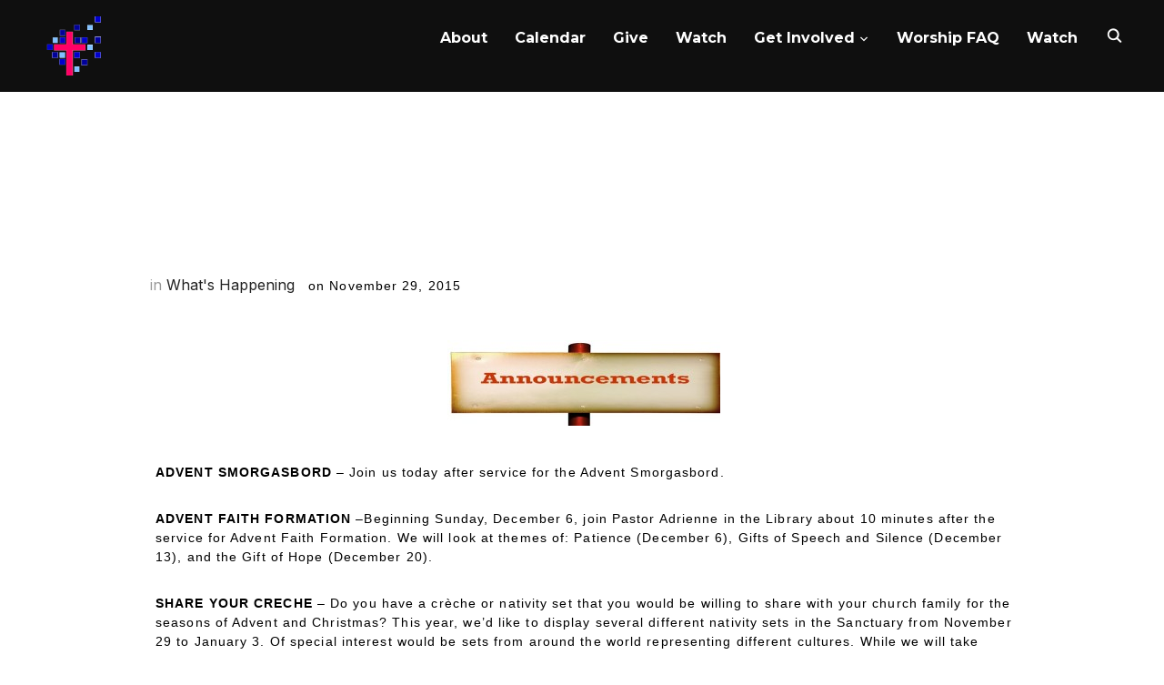

--- FILE ---
content_type: text/html; charset=UTF-8
request_url: https://www.crossofchristbellevue.org/whats-happening-at-cofc-week-of-11292015/
body_size: 21341
content:
<!DOCTYPE html>
<html lang="en-US">
<head>
    <meta charset="UTF-8">
    <meta name="viewport" content="width=device-width, initial-scale=1.0">
    <link rel="profile" href="http://gmpg.org/xfn/11">
    <link rel="pingback" href="https://www.crossofchristbellevue.org/xmlrpc.php">
    <link rel="preload" as="font" href="https://www.crossofchristbellevue.org/wp-content/themes/inspiro/fonts/inspiro.woff"  type="font/woff" crossorigin>

    <meta name='robots' content='index, follow, max-image-preview:large, max-snippet:-1, max-video-preview:-1' />
	<!-- Pixel Cat Facebook Pixel Code -->
	<script>
	!function(f,b,e,v,n,t,s){if(f.fbq)return;n=f.fbq=function(){n.callMethod?
	n.callMethod.apply(n,arguments):n.queue.push(arguments)};if(!f._fbq)f._fbq=n;
	n.push=n;n.loaded=!0;n.version='2.0';n.queue=[];t=b.createElement(e);t.async=!0;
	t.src=v;s=b.getElementsByTagName(e)[0];s.parentNode.insertBefore(t,s)}(window,
	document,'script','https://connect.facebook.net/en_US/fbevents.js' );
	fbq( 'init', '1574597196184576' );	</script>
	<!-- DO NOT MODIFY -->
	<!-- End Facebook Pixel Code -->
	
            <script data-no-defer="1" data-ezscrex="false" data-cfasync="false" data-pagespeed-no-defer data-cookieconsent="ignore">
                var ctPublicFunctions = {"_ajax_nonce":"5d53b66224","_rest_nonce":"fd39a5de17","_ajax_url":"\/wp-admin\/admin-ajax.php","_rest_url":"https:\/\/www.crossofchristbellevue.org\/wp-json\/","data__cookies_type":"native","data__ajax_type":"rest","data__bot_detector_enabled":0,"data__frontend_data_log_enabled":1,"cookiePrefix":"","wprocket_detected":false,"host_url":"www.crossofchristbellevue.org","text__ee_click_to_select":"Click to select the whole data","text__ee_original_email":"The complete one is","text__ee_got_it":"Got it","text__ee_blocked":"Blocked","text__ee_cannot_connect":"Cannot connect","text__ee_cannot_decode":"Can not decode email. Unknown reason","text__ee_email_decoder":"CleanTalk email decoder","text__ee_wait_for_decoding":"The magic is on the way!","text__ee_decoding_process":"Please wait a few seconds while we decode the contact data."}
            </script>
        
            <script data-no-defer="1" data-ezscrex="false" data-cfasync="false" data-pagespeed-no-defer data-cookieconsent="ignore">
                var ctPublic = {"_ajax_nonce":"5d53b66224","settings__forms__check_internal":"0","settings__forms__check_external":"0","settings__forms__force_protection":0,"settings__forms__search_test":"1","settings__forms__wc_add_to_cart":"0","settings__data__bot_detector_enabled":0,"settings__sfw__anti_crawler":0,"blog_home":"https:\/\/www.crossofchristbellevue.org\/","pixel__setting":"3","pixel__enabled":false,"pixel__url":"https:\/\/moderate11-v4.cleantalk.org\/pixel\/452ffd4b2c856509b565d4be174adf88.gif","data__email_check_before_post":"1","data__email_check_exist_post":0,"data__cookies_type":"native","data__key_is_ok":true,"data__visible_fields_required":true,"wl_brandname":"Anti-Spam by CleanTalk","wl_brandname_short":"CleanTalk","ct_checkjs_key":1232225757,"emailEncoderPassKey":"6b335166349bef0d86666256a684ddb8","bot_detector_forms_excluded":"W10=","advancedCacheExists":false,"varnishCacheExists":false,"wc_ajax_add_to_cart":false,"theRealPerson":{"phrases":{"trpHeading":"The Real Person Badge!","trpContent1":"The commenter acts as a real person and verified as not a bot.","trpContent2":" Anti-Spam by CleanTalk","trpContentLearnMore":"Learn more"},"trpContentLink":"https:\/\/cleantalk.org\/help\/the-real-person?utm_id=&amp;utm_term=&amp;utm_source=admin_side&amp;utm_medium=trp_badge&amp;utm_content=trp_badge_link_click&amp;utm_campaign=apbct_links","imgPersonUrl":"https:\/\/www.crossofchristbellevue.org\/wp-content\/plugins\/cleantalk-spam-protect\/css\/images\/real_user.svg","imgShieldUrl":"https:\/\/www.crossofchristbellevue.org\/wp-content\/plugins\/cleantalk-spam-protect\/css\/images\/shield.svg"}}
            </script>
        
	<!-- This site is optimized with the Yoast SEO plugin v26.5 - https://yoast.com/wordpress/plugins/seo/ -->
	<title>What&#039;s Happening at CofC: Week of 11/29/2015 - Cross of Christ Lutheran Church - Bellevue, WA</title>
	<link rel="canonical" href="https://www.crossofchristbellevue.org/whats-happening-at-cofc-week-of-11292015/" />
	<meta property="og:locale" content="en_US" />
	<meta property="og:type" content="article" />
	<meta property="og:title" content="What&#039;s Happening at CofC: Week of 11/29/2015 - Cross of Christ Lutheran Church - Bellevue, WA" />
	<meta property="og:description" content="ADVENT SMORGASBORD &#8211; Join us today after service for the Advent Smorgasbord. ADVENT FAITH FORMATION –Beginning Sunday, December 6, join Pastor Adrienne in the Library about 10 minutes after the service for Advent Faith Formation. We will look at themes of: Patience (December 6), Gifts of Speech and Silence (December [&hellip;]" />
	<meta property="og:url" content="https://www.crossofchristbellevue.org/whats-happening-at-cofc-week-of-11292015/" />
	<meta property="og:site_name" content="Cross of Christ Lutheran Church - Bellevue, WA" />
	<meta property="article:published_time" content="2015-11-29T02:47:34+00:00" />
	<meta property="article:modified_time" content="2015-12-23T18:17:41+00:00" />
	<meta property="og:image" content="http://www.crossofchristbellevue.org/wp-content/uploads/2015/11/rsz_announcements11-300x94.jpg" />
	<meta name="author" content="Kristie Walker" />
	<meta name="twitter:card" content="summary_large_image" />
	<meta name="twitter:label1" content="Written by" />
	<meta name="twitter:data1" content="Kristie Walker" />
	<meta name="twitter:label2" content="Est. reading time" />
	<meta name="twitter:data2" content="4 minutes" />
	<script type="application/ld+json" class="yoast-schema-graph">{"@context":"https://schema.org","@graph":[{"@type":"Article","@id":"https://www.crossofchristbellevue.org/whats-happening-at-cofc-week-of-11292015/#article","isPartOf":{"@id":"https://www.crossofchristbellevue.org/whats-happening-at-cofc-week-of-11292015/"},"author":{"name":"Kristie Walker","@id":"https://www.crossofchristbellevue.org/#/schema/person/2bbd8aa7bbd0a1d80f7e850500d4b5b9"},"headline":"What&#8217;s Happening at CofC: Week of 11/29/2015","datePublished":"2015-11-29T02:47:34+00:00","dateModified":"2015-12-23T18:17:41+00:00","mainEntityOfPage":{"@id":"https://www.crossofchristbellevue.org/whats-happening-at-cofc-week-of-11292015/"},"wordCount":739,"publisher":{"@id":"https://www.crossofchristbellevue.org/#organization"},"image":{"@id":"https://www.crossofchristbellevue.org/whats-happening-at-cofc-week-of-11292015/#primaryimage"},"thumbnailUrl":"http://www.crossofchristbellevue.org/wp-content/uploads/2015/11/rsz_announcements11-300x94.jpg","articleSection":["What's Happening"],"inLanguage":"en-US"},{"@type":"WebPage","@id":"https://www.crossofchristbellevue.org/whats-happening-at-cofc-week-of-11292015/","url":"https://www.crossofchristbellevue.org/whats-happening-at-cofc-week-of-11292015/","name":"What's Happening at CofC: Week of 11/29/2015 - Cross of Christ Lutheran Church - Bellevue, WA","isPartOf":{"@id":"https://www.crossofchristbellevue.org/#website"},"primaryImageOfPage":{"@id":"https://www.crossofchristbellevue.org/whats-happening-at-cofc-week-of-11292015/#primaryimage"},"image":{"@id":"https://www.crossofchristbellevue.org/whats-happening-at-cofc-week-of-11292015/#primaryimage"},"thumbnailUrl":"http://www.crossofchristbellevue.org/wp-content/uploads/2015/11/rsz_announcements11-300x94.jpg","datePublished":"2015-11-29T02:47:34+00:00","dateModified":"2015-12-23T18:17:41+00:00","breadcrumb":{"@id":"https://www.crossofchristbellevue.org/whats-happening-at-cofc-week-of-11292015/#breadcrumb"},"inLanguage":"en-US","potentialAction":[{"@type":"ReadAction","target":["https://www.crossofchristbellevue.org/whats-happening-at-cofc-week-of-11292015/"]}]},{"@type":"ImageObject","inLanguage":"en-US","@id":"https://www.crossofchristbellevue.org/whats-happening-at-cofc-week-of-11292015/#primaryimage","url":"https://www.crossofchristbellevue.org/wp-content/uploads/2015/11/rsz_announcements11.jpg","contentUrl":"https://www.crossofchristbellevue.org/wp-content/uploads/2015/11/rsz_announcements11.jpg","width":800,"height":250},{"@type":"BreadcrumbList","@id":"https://www.crossofchristbellevue.org/whats-happening-at-cofc-week-of-11292015/#breadcrumb","itemListElement":[{"@type":"ListItem","position":1,"name":"Home","item":"https://www.crossofchristbellevue.org/"},{"@type":"ListItem","position":2,"name":"Church Blog","item":"https://www.crossofchristbellevue.org/blog/"},{"@type":"ListItem","position":3,"name":"What&#8217;s Happening at CofC: Week of 11/29/2015"}]},{"@type":"WebSite","@id":"https://www.crossofchristbellevue.org/#website","url":"https://www.crossofchristbellevue.org/","name":"Cross of Christ Lutheran Church - Bellevue, WA","description":"An ELCA congregation in Bellevue, WA","publisher":{"@id":"https://www.crossofchristbellevue.org/#organization"},"potentialAction":[{"@type":"SearchAction","target":{"@type":"EntryPoint","urlTemplate":"https://www.crossofchristbellevue.org/?s={search_term_string}"},"query-input":{"@type":"PropertyValueSpecification","valueRequired":true,"valueName":"search_term_string"}}],"inLanguage":"en-US"},{"@type":"Organization","@id":"https://www.crossofchristbellevue.org/#organization","name":"Cross of Christ Lutheran Church - Bellevue, WA","url":"https://www.crossofchristbellevue.org/","logo":{"@type":"ImageObject","inLanguage":"en-US","@id":"https://www.crossofchristbellevue.org/#/schema/logo/image/","url":"https://www.crossofchristbellevue.org/wp-content/uploads/2022/09/cropped-cropped-cofclc-logo2.gif","contentUrl":"https://www.crossofchristbellevue.org/wp-content/uploads/2022/09/cropped-cropped-cofclc-logo2.gif","width":328,"height":256,"caption":"Cross of Christ Lutheran Church - Bellevue, WA"},"image":{"@id":"https://www.crossofchristbellevue.org/#/schema/logo/image/"}},{"@type":"Person","@id":"https://www.crossofchristbellevue.org/#/schema/person/2bbd8aa7bbd0a1d80f7e850500d4b5b9","name":"Kristie Walker","image":{"@type":"ImageObject","inLanguage":"en-US","@id":"https://www.crossofchristbellevue.org/#/schema/person/image/","url":"https://secure.gravatar.com/avatar/2a6a52fbacfedaf418d2bb54e062dc141b3827b1663e894ce3a7910eed1af2e9?s=96&d=mm&r=g","contentUrl":"https://secure.gravatar.com/avatar/2a6a52fbacfedaf418d2bb54e062dc141b3827b1663e894ce3a7910eed1af2e9?s=96&d=mm&r=g","caption":"Kristie Walker"},"url":"https://www.crossofchristbellevue.org/author/kristie/"}]}</script>
	<!-- / Yoast SEO plugin. -->


<link rel='dns-prefetch' href='//player.vimeo.com' />
<link rel='dns-prefetch' href='//maxcdn.bootstrapcdn.com' />
<link rel='dns-prefetch' href='//fonts.googleapis.com' />
<link rel="alternate" type="application/rss+xml" title="Cross of Christ Lutheran Church - Bellevue, WA &raquo; Feed" href="https://www.crossofchristbellevue.org/feed/" />
<link rel="alternate" type="application/rss+xml" title="Cross of Christ Lutheran Church - Bellevue, WA &raquo; Comments Feed" href="https://www.crossofchristbellevue.org/comments/feed/" />
<link rel="alternate" title="oEmbed (JSON)" type="application/json+oembed" href="https://www.crossofchristbellevue.org/wp-json/oembed/1.0/embed?url=https%3A%2F%2Fwww.crossofchristbellevue.org%2Fwhats-happening-at-cofc-week-of-11292015%2F" />
<link rel="alternate" title="oEmbed (XML)" type="text/xml+oembed" href="https://www.crossofchristbellevue.org/wp-json/oembed/1.0/embed?url=https%3A%2F%2Fwww.crossofchristbellevue.org%2Fwhats-happening-at-cofc-week-of-11292015%2F&#038;format=xml" />
		<!-- This site uses the Google Analytics by MonsterInsights plugin v9.11.1 - Using Analytics tracking - https://www.monsterinsights.com/ -->
		<!-- Note: MonsterInsights is not currently configured on this site. The site owner needs to authenticate with Google Analytics in the MonsterInsights settings panel. -->
					<!-- No tracking code set -->
				<!-- / Google Analytics by MonsterInsights -->
		<style id='wp-img-auto-sizes-contain-inline-css' type='text/css'>
img:is([sizes=auto i],[sizes^="auto," i]){contain-intrinsic-size:3000px 1500px}
/*# sourceURL=wp-img-auto-sizes-contain-inline-css */
</style>
<link rel='stylesheet' id='menu-icons-extra-css' href='https://www.crossofchristbellevue.org/wp-content/plugins/menu-icons/css/extra.min.css?ver=0.13.20' type='text/css' media='all' />
<style id='wp-emoji-styles-inline-css' type='text/css'>

	img.wp-smiley, img.emoji {
		display: inline !important;
		border: none !important;
		box-shadow: none !important;
		height: 1em !important;
		width: 1em !important;
		margin: 0 0.07em !important;
		vertical-align: -0.1em !important;
		background: none !important;
		padding: 0 !important;
	}
/*# sourceURL=wp-emoji-styles-inline-css */
</style>
<link rel='stylesheet' id='wp-block-library-css' href='https://www.crossofchristbellevue.org/wp-includes/css/dist/block-library/style.min.css?ver=6.9' type='text/css' media='all' />
<style id='wp-block-library-theme-inline-css' type='text/css'>
.wp-block-audio :where(figcaption){color:#555;font-size:13px;text-align:center}.is-dark-theme .wp-block-audio :where(figcaption){color:#ffffffa6}.wp-block-audio{margin:0 0 1em}.wp-block-code{border:1px solid #ccc;border-radius:4px;font-family:Menlo,Consolas,monaco,monospace;padding:.8em 1em}.wp-block-embed :where(figcaption){color:#555;font-size:13px;text-align:center}.is-dark-theme .wp-block-embed :where(figcaption){color:#ffffffa6}.wp-block-embed{margin:0 0 1em}.blocks-gallery-caption{color:#555;font-size:13px;text-align:center}.is-dark-theme .blocks-gallery-caption{color:#ffffffa6}:root :where(.wp-block-image figcaption){color:#555;font-size:13px;text-align:center}.is-dark-theme :root :where(.wp-block-image figcaption){color:#ffffffa6}.wp-block-image{margin:0 0 1em}.wp-block-pullquote{border-bottom:4px solid;border-top:4px solid;color:currentColor;margin-bottom:1.75em}.wp-block-pullquote :where(cite),.wp-block-pullquote :where(footer),.wp-block-pullquote__citation{color:currentColor;font-size:.8125em;font-style:normal;text-transform:uppercase}.wp-block-quote{border-left:.25em solid;margin:0 0 1.75em;padding-left:1em}.wp-block-quote cite,.wp-block-quote footer{color:currentColor;font-size:.8125em;font-style:normal;position:relative}.wp-block-quote:where(.has-text-align-right){border-left:none;border-right:.25em solid;padding-left:0;padding-right:1em}.wp-block-quote:where(.has-text-align-center){border:none;padding-left:0}.wp-block-quote.is-large,.wp-block-quote.is-style-large,.wp-block-quote:where(.is-style-plain){border:none}.wp-block-search .wp-block-search__label{font-weight:700}.wp-block-search__button{border:1px solid #ccc;padding:.375em .625em}:where(.wp-block-group.has-background){padding:1.25em 2.375em}.wp-block-separator.has-css-opacity{opacity:.4}.wp-block-separator{border:none;border-bottom:2px solid;margin-left:auto;margin-right:auto}.wp-block-separator.has-alpha-channel-opacity{opacity:1}.wp-block-separator:not(.is-style-wide):not(.is-style-dots){width:100px}.wp-block-separator.has-background:not(.is-style-dots){border-bottom:none;height:1px}.wp-block-separator.has-background:not(.is-style-wide):not(.is-style-dots){height:2px}.wp-block-table{margin:0 0 1em}.wp-block-table td,.wp-block-table th{word-break:normal}.wp-block-table :where(figcaption){color:#555;font-size:13px;text-align:center}.is-dark-theme .wp-block-table :where(figcaption){color:#ffffffa6}.wp-block-video :where(figcaption){color:#555;font-size:13px;text-align:center}.is-dark-theme .wp-block-video :where(figcaption){color:#ffffffa6}.wp-block-video{margin:0 0 1em}:root :where(.wp-block-template-part.has-background){margin-bottom:0;margin-top:0;padding:1.25em 2.375em}
/*# sourceURL=/wp-includes/css/dist/block-library/theme.min.css */
</style>
<style id='classic-theme-styles-inline-css' type='text/css'>
/*! This file is auto-generated */
.wp-block-button__link{color:#fff;background-color:#32373c;border-radius:9999px;box-shadow:none;text-decoration:none;padding:calc(.667em + 2px) calc(1.333em + 2px);font-size:1.125em}.wp-block-file__button{background:#32373c;color:#fff;text-decoration:none}
/*# sourceURL=/wp-includes/css/classic-themes.min.css */
</style>
<link rel='stylesheet' id='wpzoom-social-icons-block-style-css' href='https://www.crossofchristbellevue.org/wp-content/plugins/social-icons-widget-by-wpzoom/block/dist/style-wpzoom-social-icons.css?ver=4.5.3' type='text/css' media='all' />
<link rel='stylesheet' id='wpzoom-blocks-css-style-portfolio-css' href='https://www.crossofchristbellevue.org/wp-content/plugins/wpzoom-portfolio/build/blocks/portfolio/style.css?ver=85a35c6fb2015c50d3be44f56b113f39' type='text/css' media='' />
<link rel='stylesheet' id='wpzoom-blocks-css-style-portfolio_layouts-css' href='https://www.crossofchristbellevue.org/wp-content/plugins/wpzoom-portfolio/build/blocks/portfolio-layouts/style.css?ver=b36636c79ecf064b97f60be61e440b0f' type='text/css' media='' />
<style id='pdfemb-pdf-embedder-viewer-style-inline-css' type='text/css'>
.wp-block-pdfemb-pdf-embedder-viewer{max-width:none}

/*# sourceURL=https://www.crossofchristbellevue.org/wp-content/plugins/pdf-embedder/block/build/style-index.css */
</style>
<style id='global-styles-inline-css' type='text/css'>
:root{--wp--preset--aspect-ratio--square: 1;--wp--preset--aspect-ratio--4-3: 4/3;--wp--preset--aspect-ratio--3-4: 3/4;--wp--preset--aspect-ratio--3-2: 3/2;--wp--preset--aspect-ratio--2-3: 2/3;--wp--preset--aspect-ratio--16-9: 16/9;--wp--preset--aspect-ratio--9-16: 9/16;--wp--preset--color--black: #101010;--wp--preset--color--cyan-bluish-gray: #abb8c3;--wp--preset--color--white: #ffffff;--wp--preset--color--pale-pink: #f78da7;--wp--preset--color--vivid-red: #cf2e2e;--wp--preset--color--luminous-vivid-orange: #ff6900;--wp--preset--color--luminous-vivid-amber: #fcb900;--wp--preset--color--light-green-cyan: #7bdcb5;--wp--preset--color--vivid-green-cyan: #00d084;--wp--preset--color--pale-cyan-blue: #8ed1fc;--wp--preset--color--vivid-cyan-blue: #0693e3;--wp--preset--color--vivid-purple: #9b51e0;--wp--preset--color--green: #0bb4aa;--wp--preset--color--blue: #4176FB;--wp--preset--color--brown: #d19731;--wp--preset--color--red: #e1051e;--wp--preset--color--gray: #727477;--wp--preset--color--titan-white: #E0D8E2;--wp--preset--color--peppermint: #d0eac4;--wp--preset--color--bridesmaid: #FBE7DD;--wp--preset--color--purple: #FF2EAA;--wp--preset--color--light-blue: #0019D7;--wp--preset--gradient--vivid-cyan-blue-to-vivid-purple: linear-gradient(135deg,rgb(6,147,227) 0%,rgb(155,81,224) 100%);--wp--preset--gradient--light-green-cyan-to-vivid-green-cyan: linear-gradient(135deg,rgb(122,220,180) 0%,rgb(0,208,130) 100%);--wp--preset--gradient--luminous-vivid-amber-to-luminous-vivid-orange: linear-gradient(135deg,rgb(252,185,0) 0%,rgb(255,105,0) 100%);--wp--preset--gradient--luminous-vivid-orange-to-vivid-red: linear-gradient(135deg,rgb(255,105,0) 0%,rgb(207,46,46) 100%);--wp--preset--gradient--very-light-gray-to-cyan-bluish-gray: linear-gradient(135deg,rgb(238,238,238) 0%,rgb(169,184,195) 100%);--wp--preset--gradient--cool-to-warm-spectrum: linear-gradient(135deg,rgb(74,234,220) 0%,rgb(151,120,209) 20%,rgb(207,42,186) 40%,rgb(238,44,130) 60%,rgb(251,105,98) 80%,rgb(254,248,76) 100%);--wp--preset--gradient--blush-light-purple: linear-gradient(135deg,rgb(255,206,236) 0%,rgb(152,150,240) 100%);--wp--preset--gradient--blush-bordeaux: linear-gradient(135deg,rgb(254,205,165) 0%,rgb(254,45,45) 50%,rgb(107,0,62) 100%);--wp--preset--gradient--luminous-dusk: linear-gradient(135deg,rgb(255,203,112) 0%,rgb(199,81,192) 50%,rgb(65,88,208) 100%);--wp--preset--gradient--pale-ocean: linear-gradient(135deg,rgb(255,245,203) 0%,rgb(182,227,212) 50%,rgb(51,167,181) 100%);--wp--preset--gradient--electric-grass: linear-gradient(135deg,rgb(202,248,128) 0%,rgb(113,206,126) 100%);--wp--preset--gradient--midnight: linear-gradient(135deg,rgb(2,3,129) 0%,rgb(40,116,252) 100%);--wp--preset--font-size--small: 13px;--wp--preset--font-size--medium: 20px;--wp--preset--font-size--large: 36px;--wp--preset--font-size--x-large: 42px;--wp--preset--spacing--20: 0.44rem;--wp--preset--spacing--30: 0.67rem;--wp--preset--spacing--40: 1rem;--wp--preset--spacing--50: 1.5rem;--wp--preset--spacing--60: 2.25rem;--wp--preset--spacing--70: 3.38rem;--wp--preset--spacing--80: 5.06rem;--wp--preset--shadow--natural: 6px 6px 9px rgba(0, 0, 0, 0.2);--wp--preset--shadow--deep: 12px 12px 50px rgba(0, 0, 0, 0.4);--wp--preset--shadow--sharp: 6px 6px 0px rgba(0, 0, 0, 0.2);--wp--preset--shadow--outlined: 6px 6px 0px -3px rgb(255, 255, 255), 6px 6px rgb(0, 0, 0);--wp--preset--shadow--crisp: 6px 6px 0px rgb(0, 0, 0);}:where(.is-layout-flex){gap: 0.5em;}:where(.is-layout-grid){gap: 0.5em;}body .is-layout-flex{display: flex;}.is-layout-flex{flex-wrap: wrap;align-items: center;}.is-layout-flex > :is(*, div){margin: 0;}body .is-layout-grid{display: grid;}.is-layout-grid > :is(*, div){margin: 0;}:where(.wp-block-columns.is-layout-flex){gap: 2em;}:where(.wp-block-columns.is-layout-grid){gap: 2em;}:where(.wp-block-post-template.is-layout-flex){gap: 1.25em;}:where(.wp-block-post-template.is-layout-grid){gap: 1.25em;}.has-black-color{color: var(--wp--preset--color--black) !important;}.has-cyan-bluish-gray-color{color: var(--wp--preset--color--cyan-bluish-gray) !important;}.has-white-color{color: var(--wp--preset--color--white) !important;}.has-pale-pink-color{color: var(--wp--preset--color--pale-pink) !important;}.has-vivid-red-color{color: var(--wp--preset--color--vivid-red) !important;}.has-luminous-vivid-orange-color{color: var(--wp--preset--color--luminous-vivid-orange) !important;}.has-luminous-vivid-amber-color{color: var(--wp--preset--color--luminous-vivid-amber) !important;}.has-light-green-cyan-color{color: var(--wp--preset--color--light-green-cyan) !important;}.has-vivid-green-cyan-color{color: var(--wp--preset--color--vivid-green-cyan) !important;}.has-pale-cyan-blue-color{color: var(--wp--preset--color--pale-cyan-blue) !important;}.has-vivid-cyan-blue-color{color: var(--wp--preset--color--vivid-cyan-blue) !important;}.has-vivid-purple-color{color: var(--wp--preset--color--vivid-purple) !important;}.has-black-background-color{background-color: var(--wp--preset--color--black) !important;}.has-cyan-bluish-gray-background-color{background-color: var(--wp--preset--color--cyan-bluish-gray) !important;}.has-white-background-color{background-color: var(--wp--preset--color--white) !important;}.has-pale-pink-background-color{background-color: var(--wp--preset--color--pale-pink) !important;}.has-vivid-red-background-color{background-color: var(--wp--preset--color--vivid-red) !important;}.has-luminous-vivid-orange-background-color{background-color: var(--wp--preset--color--luminous-vivid-orange) !important;}.has-luminous-vivid-amber-background-color{background-color: var(--wp--preset--color--luminous-vivid-amber) !important;}.has-light-green-cyan-background-color{background-color: var(--wp--preset--color--light-green-cyan) !important;}.has-vivid-green-cyan-background-color{background-color: var(--wp--preset--color--vivid-green-cyan) !important;}.has-pale-cyan-blue-background-color{background-color: var(--wp--preset--color--pale-cyan-blue) !important;}.has-vivid-cyan-blue-background-color{background-color: var(--wp--preset--color--vivid-cyan-blue) !important;}.has-vivid-purple-background-color{background-color: var(--wp--preset--color--vivid-purple) !important;}.has-black-border-color{border-color: var(--wp--preset--color--black) !important;}.has-cyan-bluish-gray-border-color{border-color: var(--wp--preset--color--cyan-bluish-gray) !important;}.has-white-border-color{border-color: var(--wp--preset--color--white) !important;}.has-pale-pink-border-color{border-color: var(--wp--preset--color--pale-pink) !important;}.has-vivid-red-border-color{border-color: var(--wp--preset--color--vivid-red) !important;}.has-luminous-vivid-orange-border-color{border-color: var(--wp--preset--color--luminous-vivid-orange) !important;}.has-luminous-vivid-amber-border-color{border-color: var(--wp--preset--color--luminous-vivid-amber) !important;}.has-light-green-cyan-border-color{border-color: var(--wp--preset--color--light-green-cyan) !important;}.has-vivid-green-cyan-border-color{border-color: var(--wp--preset--color--vivid-green-cyan) !important;}.has-pale-cyan-blue-border-color{border-color: var(--wp--preset--color--pale-cyan-blue) !important;}.has-vivid-cyan-blue-border-color{border-color: var(--wp--preset--color--vivid-cyan-blue) !important;}.has-vivid-purple-border-color{border-color: var(--wp--preset--color--vivid-purple) !important;}.has-vivid-cyan-blue-to-vivid-purple-gradient-background{background: var(--wp--preset--gradient--vivid-cyan-blue-to-vivid-purple) !important;}.has-light-green-cyan-to-vivid-green-cyan-gradient-background{background: var(--wp--preset--gradient--light-green-cyan-to-vivid-green-cyan) !important;}.has-luminous-vivid-amber-to-luminous-vivid-orange-gradient-background{background: var(--wp--preset--gradient--luminous-vivid-amber-to-luminous-vivid-orange) !important;}.has-luminous-vivid-orange-to-vivid-red-gradient-background{background: var(--wp--preset--gradient--luminous-vivid-orange-to-vivid-red) !important;}.has-very-light-gray-to-cyan-bluish-gray-gradient-background{background: var(--wp--preset--gradient--very-light-gray-to-cyan-bluish-gray) !important;}.has-cool-to-warm-spectrum-gradient-background{background: var(--wp--preset--gradient--cool-to-warm-spectrum) !important;}.has-blush-light-purple-gradient-background{background: var(--wp--preset--gradient--blush-light-purple) !important;}.has-blush-bordeaux-gradient-background{background: var(--wp--preset--gradient--blush-bordeaux) !important;}.has-luminous-dusk-gradient-background{background: var(--wp--preset--gradient--luminous-dusk) !important;}.has-pale-ocean-gradient-background{background: var(--wp--preset--gradient--pale-ocean) !important;}.has-electric-grass-gradient-background{background: var(--wp--preset--gradient--electric-grass) !important;}.has-midnight-gradient-background{background: var(--wp--preset--gradient--midnight) !important;}.has-small-font-size{font-size: var(--wp--preset--font-size--small) !important;}.has-medium-font-size{font-size: var(--wp--preset--font-size--medium) !important;}.has-large-font-size{font-size: var(--wp--preset--font-size--large) !important;}.has-x-large-font-size{font-size: var(--wp--preset--font-size--x-large) !important;}
:where(.wp-block-post-template.is-layout-flex){gap: 1.25em;}:where(.wp-block-post-template.is-layout-grid){gap: 1.25em;}
:where(.wp-block-term-template.is-layout-flex){gap: 1.25em;}:where(.wp-block-term-template.is-layout-grid){gap: 1.25em;}
:where(.wp-block-columns.is-layout-flex){gap: 2em;}:where(.wp-block-columns.is-layout-grid){gap: 2em;}
:root :where(.wp-block-pullquote){font-size: 1.5em;line-height: 1.6;}
/*# sourceURL=global-styles-inline-css */
</style>
<link rel='stylesheet' id='cleantalk-public-css-css' href='https://www.crossofchristbellevue.org/wp-content/plugins/cleantalk-spam-protect/css/cleantalk-public.min.css?ver=6.69.2_1765347966' type='text/css' media='all' />
<link rel='stylesheet' id='cleantalk-email-decoder-css-css' href='https://www.crossofchristbellevue.org/wp-content/plugins/cleantalk-spam-protect/css/cleantalk-email-decoder.min.css?ver=6.69.2_1765347966' type='text/css' media='all' />
<link rel='stylesheet' id='cleantalk-trp-css-css' href='https://www.crossofchristbellevue.org/wp-content/plugins/cleantalk-spam-protect/css/cleantalk-trp.min.css?ver=6.69.2_1765347966' type='text/css' media='all' />
<link rel='stylesheet' id='cff-css' href='https://www.crossofchristbellevue.org/wp-content/plugins/custom-facebook-feed-pro/css/cff-style.css?ver=2.5.9' type='text/css' media='all' />
<link rel='stylesheet' id='cff-font-awesome-css' href='//maxcdn.bootstrapcdn.com/font-awesome/4.2.0/css/font-awesome.min.css?ver=4.2.0' type='text/css' media='all' />
<link rel='stylesheet' id='vlp-public-css' href='https://www.crossofchristbellevue.org/wp-content/plugins/visual-link-preview/dist/public.css?ver=2.2.9' type='text/css' media='all' />
<link rel='stylesheet' id='qtip2css-css' href='https://www.crossofchristbellevue.org/wp-content/plugins/wordpress-tooltips/js/qtip2/jquery.qtip.min.css?ver=6.9' type='text/css' media='all' />
<link rel='stylesheet' id='directorycss-css' href='https://www.crossofchristbellevue.org/wp-content/plugins/wordpress-tooltips/js/jdirectory/directory.min.css?ver=6.9' type='text/css' media='all' />
<link rel='stylesheet' id='zoom-theme-utils-css-css' href='https://www.crossofchristbellevue.org/wp-content/themes/inspiro/functions/wpzoom/assets/css/theme-utils.css?ver=6.9' type='text/css' media='all' />
<link rel='stylesheet' id='inspiro-google-fonts-css' href='https://fonts.googleapis.com/css?family=Inter%3Aregular%2C200%2C700%2C700i%2Citalic%7CMontserrat%3Aregular%2C500%2C600%2C700&#038;subset=latin&#038;display=swap&#038;ver=6.9' type='text/css' media='all' />
<link rel='stylesheet' id='inspiro-style-css' href='https://www.crossofchristbellevue.org/wp-content/themes/inspiro/style.css?ver=7.2.7' type='text/css' media='all' />
<style id='inspiro-style-inline-css' type='text/css'>
@media screen and (min-width: 769px) {
        #slider .flex-viewport, #slider .slides, #slider .slides > li {
            height:100vh !important;
            }
        }
@media screen and (max-width: 768px) {
        #slider .flex-viewport, #slider .slides, #slider .slides > li {
            height:100vh !important;
            }
        }
@media screen and (max-width: 480px) {
        #slider .flex-viewport, #slider .slides, #slider .slides > li {
            height:100vh !important;
            }
        }
/*# sourceURL=inspiro-style-inline-css */
</style>
<link rel='stylesheet' id='media-queries-css' href='https://www.crossofchristbellevue.org/wp-content/themes/inspiro/css/media-queries.css?ver=7.2.7' type='text/css' media='all' />
<link rel='stylesheet' id='inspiro-style-color-default-css' href='https://www.crossofchristbellevue.org/wp-content/themes/inspiro/styles/default.css?ver=7.2.7' type='text/css' media='all' />
<link rel='stylesheet' id='dashicons-css' href='https://www.crossofchristbellevue.org/wp-includes/css/dashicons.min.css?ver=6.9' type='text/css' media='all' />
<link rel='stylesheet' id='magnificPopup-css' href='https://www.crossofchristbellevue.org/wp-content/themes/inspiro/css/magnific-popup.css?ver=7.2.7' type='text/css' media='all' />
<link rel='stylesheet' id='formstone-background-css' href='https://www.crossofchristbellevue.org/wp-content/themes/inspiro/css/background.css?ver=7.2.7' type='text/css' media='all' />
<link rel='stylesheet' id='wpzoom-social-icons-socicon-css' href='https://www.crossofchristbellevue.org/wp-content/plugins/social-icons-widget-by-wpzoom/assets/css/wpzoom-socicon.css?ver=1765348031' type='text/css' media='all' />
<link rel='stylesheet' id='wpzoom-social-icons-genericons-css' href='https://www.crossofchristbellevue.org/wp-content/plugins/social-icons-widget-by-wpzoom/assets/css/genericons.css?ver=1765348031' type='text/css' media='all' />
<link rel='stylesheet' id='wpzoom-social-icons-academicons-css' href='https://www.crossofchristbellevue.org/wp-content/plugins/social-icons-widget-by-wpzoom/assets/css/academicons.min.css?ver=1765348031' type='text/css' media='all' />
<link rel='stylesheet' id='wpzoom-social-icons-font-awesome-3-css' href='https://www.crossofchristbellevue.org/wp-content/plugins/social-icons-widget-by-wpzoom/assets/css/font-awesome-3.min.css?ver=1765348031' type='text/css' media='all' />
<link rel='stylesheet' id='wpzoom-social-icons-styles-css' href='https://www.crossofchristbellevue.org/wp-content/plugins/social-icons-widget-by-wpzoom/assets/css/wpzoom-social-icons-styles.css?ver=1765348031' type='text/css' media='all' />
<link rel='stylesheet' id='wpzoom-theme-css' href='https://www.crossofchristbellevue.org/wp-content/themes/inspiro/styles/default.css?ver=6.9' type='text/css' media='all' />
<link rel='stylesheet' id='__EPYT__style-css' href='https://www.crossofchristbellevue.org/wp-content/plugins/youtube-embed-plus/styles/ytprefs.min.css?ver=14.2.4' type='text/css' media='all' />
<style id='__EPYT__style-inline-css' type='text/css'>

                .epyt-gallery-thumb {
                        width: 50%;
                }
                
/*# sourceURL=__EPYT__style-inline-css */
</style>
<link rel='preload' as='font'  id='wpzoom-social-icons-font-academicons-woff2-css' href='https://www.crossofchristbellevue.org/wp-content/plugins/social-icons-widget-by-wpzoom/assets/font/academicons.woff2?v=1.9.2'  type='font/woff2' crossorigin />
<link rel='preload' as='font'  id='wpzoom-social-icons-font-fontawesome-3-woff2-css' href='https://www.crossofchristbellevue.org/wp-content/plugins/social-icons-widget-by-wpzoom/assets/font/fontawesome-webfont.woff2?v=4.7.0'  type='font/woff2' crossorigin />
<link rel='preload' as='font'  id='wpzoom-social-icons-font-genericons-woff-css' href='https://www.crossofchristbellevue.org/wp-content/plugins/social-icons-widget-by-wpzoom/assets/font/Genericons.woff'  type='font/woff' crossorigin />
<link rel='preload' as='font'  id='wpzoom-social-icons-font-socicon-woff2-css' href='https://www.crossofchristbellevue.org/wp-content/plugins/social-icons-widget-by-wpzoom/assets/font/socicon.woff2?v=4.5.3'  type='font/woff2' crossorigin />
<script type="text/javascript" src="https://www.crossofchristbellevue.org/wp-content/plugins/cleantalk-spam-protect/js/apbct-public-bundle_gathering.min.js?ver=6.69.2_1765347966" id="apbct-public-bundle_gathering.min-js-js"></script>
<script type="text/javascript" src="https://www.crossofchristbellevue.org/wp-includes/js/jquery/jquery.min.js?ver=3.7.1" id="jquery-core-js"></script>
<script type="text/javascript" src="https://www.crossofchristbellevue.org/wp-includes/js/jquery/jquery-migrate.min.js?ver=3.4.1" id="jquery-migrate-js"></script>
<script type="text/javascript" src="https://www.crossofchristbellevue.org/wp-content/plugins/wordpress-tooltips/js/qtip2/jquery.qtip.min.js?ver=6.9" id="qtip2js-js"></script>
<script type="text/javascript" src="https://www.crossofchristbellevue.org/wp-content/plugins/wordpress-tooltips/js/jdirectory/jquery.directory.min.js?ver=6.9" id="directoryjs-js"></script>
<script type="text/javascript" id="__ytprefs__-js-extra">
/* <![CDATA[ */
var _EPYT_ = {"ajaxurl":"https://www.crossofchristbellevue.org/wp-admin/admin-ajax.php","security":"24d2b0e142","gallery_scrolloffset":"20","eppathtoscripts":"https://www.crossofchristbellevue.org/wp-content/plugins/youtube-embed-plus/scripts/","eppath":"https://www.crossofchristbellevue.org/wp-content/plugins/youtube-embed-plus/","epresponsiveselector":"[\"iframe.__youtube_prefs__\",\"iframe[src*='youtube.com']\",\"iframe[src*='youtube-nocookie.com']\",\"iframe[data-ep-src*='youtube.com']\",\"iframe[data-ep-src*='youtube-nocookie.com']\",\"iframe[data-ep-gallerysrc*='youtube.com']\"]","epdovol":"1","version":"14.2.4","evselector":"iframe.__youtube_prefs__[src], iframe[src*=\"youtube.com/embed/\"], iframe[src*=\"youtube-nocookie.com/embed/\"]","ajax_compat":"","maxres_facade":"eager","ytapi_load":"light","pause_others":"","stopMobileBuffer":"1","facade_mode":"","not_live_on_channel":""};
//# sourceURL=__ytprefs__-js-extra
/* ]]> */
</script>
<script type="text/javascript" src="https://www.crossofchristbellevue.org/wp-content/plugins/youtube-embed-plus/scripts/ytprefs.min.js?ver=14.2.4" id="__ytprefs__-js"></script>
<link rel="https://api.w.org/" href="https://www.crossofchristbellevue.org/wp-json/" /><link rel="alternate" title="JSON" type="application/json" href="https://www.crossofchristbellevue.org/wp-json/wp/v2/posts/477" /><link rel="EditURI" type="application/rsd+xml" title="RSD" href="https://www.crossofchristbellevue.org/xmlrpc.php?rsd" />
<meta name="generator" content="WordPress 6.9" />
<link rel='shortlink' href='https://www.crossofchristbellevue.org/?p=477' />
<!-- Custom Facebook Feed JS vars -->
<script type="text/javascript">
var cffsiteurl = "https://www.crossofchristbellevue.org/wp-content/plugins";
var cffajaxurl = "https://www.crossofchristbellevue.org/wp-admin/admin-ajax.php";
var cffmetatrans = "false";
var cfflinkhashtags = "false";
</script>
	<link rel="preconnect" href="https://fonts.googleapis.com">
	<link rel="preconnect" href="https://fonts.gstatic.com">
	<link href='https://fonts.googleapis.com/css2?display=swap&family=Open+Sans:wght@300;600;700' rel='stylesheet'> 	<script type="text/javascript">	
	if(typeof jQuery=='undefined')
	{
		document.write('<'+'script src="http://www.crossofchristbellevue.org/wp-content/plugins//wordpress-tooltips/js/qtip/jquery.js" type="text/javascript"></'+'script>');
	}
	</script>
	<script type="text/javascript">

	function toolTips(whichID,theTipContent)
	{
    		theTipContent = theTipContent.replace('[[[[[','');
    		theTipContent = theTipContent.replace(']]]]]','');
    		theTipContent = theTipContent.replace('@@@@','');
    		theTipContent = theTipContent.replace('####','');
    		theTipContent = theTipContent.replace('%%%%','');
    		theTipContent = theTipContent.replace('//##','');
    		theTipContent = theTipContent.replace('##]]','');
    		    		    		    		
			jQuery(whichID).qtip
			(
				{
					content:
					{
						text:theTipContent,
												
					},
   					style:
   					{
   					   						classes:' qtip-dark wordpress-tooltip-free qtip-rounded qtip-shadow '
    				},
    				position:
    				{
    					viewport: jQuery(window),
    					my: 'bottom center',
    					at: 'top center'
    				},
					show:'mouseover',
					hide: { fixed: true, delay: 200 }
				}
			)
	}
</script>
	
	<style type="text/css">
	.tooltips_table .tooltipsall
	{
		border-bottom:none !important;
	}
	.tooltips_table span {
    color: inherit !important;
	}
	.qtip-content .tooltipsall
	{
		border-bottom:none !important;
		color: inherit !important;
	}
	
		.tooltipsincontent
	{
		border-bottom:2px dotted #888;	
	}

	.tooltipsPopupCreditLink a
	{
		color:gray;
	}	
	</style>
			<style type="text/css">
			.navitems a
			{
				text-decoration: none !important;
			}
		</style>
		
	<style id="zeno-font-resizer" type="text/css">
		p.zeno_font_resizer .screen-reader-text {
			border: 0;
			clip: rect(1px, 1px, 1px, 1px);
			clip-path: inset(50%);
			height: 1px;
			margin: -1px;
			overflow: hidden;
			padding: 0;
			position: absolute;
			width: 1px;
			word-wrap: normal !important;
		}
	</style>
	<!-- WPZOOM Theme / Framework -->
<meta name="generator" content="Inspiro 7.2.7" />
<meta name="generator" content="WPZOOM Framework 1.9.16" />

<!-- Begin Theme Custom CSS -->
<style type="text/css" id="inspiro-custom-css">
#slider .flex-direction-nav{display:none;}#slider .slide-background-overlay{background:-moz-linear-gradient(top, rgba(0,0,0,0.3) 0%, rgba(0,0,0,0.5) 100%); /* FF3.6+ */
           background: -webkit-linear-gradient(top, rgba(0,0,0,0.3) 0%, rgba(0,0,0,0.5) 100%); /* Chrome10+,Safari5.1+ */
           background: -o-linear-gradient(top, rgba(0,0,0,0.3) 0%, rgba(0,0,0,0.5) 100%); /* Opera 11.10+ */
           background: -ms-linear-gradient(top, rgba(0,0,0,0.3) 0%, rgba(0,0,0,0.5) 100%); /* IE10+ */
           background: linear-gradient(to bottom, rgba(0,0,0,0.3) 0%, rgba(0,0,0,0.5) 100%); /* W3C */;;}a,
                                    .comment-author .fn a:hover,
                                    .zoom-twitter-widget a,
                                    .woocommerce-pagination .page-numbers,
                                    .paging-navigation .page-numbers,
                                    .page .post_author a,
                                    .single .post_author a,
                                     .button:hover, .button:focus, .btn:hover, .more-link:hover, .more_link:hover, .side-nav .search-form .search-submit:hover, .site-footer .search-form .search-submit:hover, .btn:focus, .more-link:focus, .more_link:focus, .side-nav .search-form .search-submit:focus, .site-footer .search-form .search-submit:focus, .infinite-scroll #infinite-handle span:hover,
                                    .btn-primary, .side-nav .search-form .search-submit, .site-footer .search-form .search-submit,
                                    .woocommerce-pagination .page-numbers.current, .woocommerce-pagination .page-numbers:hover, .paging-navigation .page-numbers.current, .paging-navigation .page-numbers:hover, .featured_page_wrap--with-background .btn:hover, .fw-page-builder-content .feature-posts-list h3 a:hover,
.widgetized-section .feature-posts-list h3 a:hover, .widgetized-section .featured-products .price:hover, .portfolio-view_all-link .btn:hover, .portfolio-archive-taxonomies a:hover, .entry-thumbnail-popover-content h3:hover, .entry-thumbnail-popover-content span:hover, .entry-thumbnail-popover-content .btn:hover, .entry-title a:hover, .entry-meta a:hover, .page .has-post-cover .entry-header .entry-meta a:hover,
.single .has-post-cover .entry-header .entry-meta a:hover, .page .post_author a:hover,
.single .post_author a:hover, .single #jp-relatedposts .jp-relatedposts-items-visual h4.jp-relatedposts-post-title a:hover, .comment-author .fn a:hover, .site-info a:hover, .woocommerce-page #content input.button:focus, .woocommerce-page ul.products li.product .price, .woocommerce-page div.product span.price, .woocommerce-page #content input.button.alt, .woocommerce-pagination .page-numbers:hover, .woocommerce-message::before, .fw_theme_bg_color_1 input[type=submit]:hover, .fw-page-builder-content .fw_theme_bg_color_1 .feature-posts-list h3 a:hover, .fw_theme_bg_color_2 input[type=submit]:hover, .fw-section-image .btn:hover, .wpz-btn:hover,.wpz-btn:focus, .fw-section-image .wpz-btn:hover, .fw-pricing-container .wpz-btn:hover#main .woocommerce-page #content input.button.alt, .woocommerce-page #main  a.button:hover,
.woocommerce button.button:hover,
.woocommerce input.button:hover,
.woocommerce #respond input#submit:hover,
.woocommerce #content input.button:hover,
.woocommerce-page a.button:hover,
.woocommerce-page button.button:hover,
.woocommerce-page input.button:hover,
.woocommerce-page #respond input#submit:hover,
.woocommerce-page #main input.button:hover, .woocommerce #content div.product p.price, .woocommerce #content div.product span.price, .woocommerce div.product p.price, .woocommerce div.product span.price, .woocommerce-page #content div.product p.price, .woocommerce-page #content div.product span.price, .woocommerce-page div.product p.price, .woocommerce-page div.product span.price,
.fw-section-image .wpz-btn:focus,button:hover, input[type=button]:hover, input[type=reset]:hover, input[type=submit]:hover, .clean_skin_wrap_post a:hover, .clean_skin_wrap_post .portfolio_sub_category:hover, .widgetized-section .inner-wrap .portfolio-view_all-link .btn:hover, .section-footer .zoom-instagram-widget a.ig-b-v-24:hover{color:#0bb4aa;}.button:hover, .button:focus, .btn:hover, .more-link:hover, .more_link:hover, .side-nav .search-form .search-submit:hover, .site-footer .search-form .search-submit:hover, .btn:focus, .more-link:focus, .more_link:focus, .side-nav .search-form .search-submit:focus, .site-footer .search-form .search-submit:focus, .infinite-scroll #infinite-handle span:hover,
                                    .btn-primary, .side-nav .search-form .search-submit, .site-footer .search-form .search-submit,
                                    input:focus, textarea:focus,
                                    .slides > li h3 a:hover:after, .slides > li .slide_button a:hover, .featured_page_wrap--with-background .btn:hover,.widgetized-section .featured-products .price:hover, .portfolio-view_all-link .btn:hover, .portfolio-archive-taxonomies a:hover, .search-form input:focus, .woocommerce-page #content input.button:focus, .woocommerce-page #content input.button.alt, .fw_theme_bg_color_1 input[type=submit]:hover, .wpz-btn:hover,
.wpz-btn:focus, .fw-section-image .wpz-btn:hover,
.fw-section-image .wpz-btn:focus, .fw-pricing-container .wpz-btn:hover, .entry-thumbnail-popover-content .btn:hover,button:hover, input[type=button]:hover, input[type=reset]:hover, input[type=submit]:hover, .woocommerce-page #main  a.button:hover,
.woocommerce button.button:hover,
.woocommerce input.button:hover,
.woocommerce #respond input#submit:hover,
.woocommerce #content input.button:hover,
.woocommerce-page a.button:hover,
.woocommerce-page button.button:hover,
.woocommerce-page input.button:hover,
.woocommerce-page #respond input#submit:hover,
.woocommerce-page #main input.button:hover, .woocommerce-cart table.cart td.actions .coupon .input-text:focus, .widgetized-section .inner-wrap .portfolio-view_all-link .btn:hover{border-color:#0bb4aa;}.slides > li .slide_button a:hover, .woocommerce .quantity .minus:hover, .woocommerce .widget_price_filter .ui-slider .ui-slider-range, .fw_theme_bg_color_2, .overlay_color_2, .background-video, .woocommerce .widget_price_filter .ui-slider .ui-slider-handle, .woocommerce .widget_price_filter .ui-slider .ui-slider-range, .navbar .wpz-button a{background-color:#0bb4aa;}.navbar-nav > li > ul:before{border-bottom-color:#0bb4aa;}.navbar-nav a:hover, .navbar-nav ul{border-top-color:#0bb4aa;}body, h1, h2, h3, h4, h5, h6{color:#ffffff;}.navbar{background:#0f0f0f;background-color:#0f0f0f;}.headroom--not-top .navbar{background-color:rgba(0,0,0,0);}.page h1.entry-title, .single h1.entry-title{color:#ffffff;}.entry-content{color:#ffffff;}.column-footer-logo h3 a{color:#ffffff;}.column-footer-logo h3 a:hover{color:#000000;}.slides > li h3{text-transform:;}.slides > li .excerpt{font-weight:inherit;text-transform:;}.slides > li .slide_button a{font-family:"Inter";font-weight:inherit;text-transform:;}
@media screen and (min-width: 769px){body, .footer-widgets .column, .site-info{font-size:16px;}.navbar-brand-wpz h1 a{font-size:26px;}.slides > li h3{font-size:80px;}.slides > li .excerpt{font-size:20px;}.slides > li .slide_button a{font-size:16px;}.widget .section-title{font-size:26px;}.widget h3.title, .side-nav .widget .title{font-size:20px;}.entry-title{font-size:42px;}.single h1.entry-title{font-size:42px;}.single .has-post-cover .entry-header .entry-title{font-size:45px;}.page h1.entry-title{font-size:26px;}.page .has-post-cover .entry-header h1.entry-title{font-size:45px;}.entry-thumbnail-popover-content h3{font-size:26px;}.entry-thumbnail-popover-content.lightbox_popup_insp h3{font-size:18px;}.column-footer-logo h3 a{font-size:30px;}}
@media screen and (max-width: 768px){body, .footer-widgets .column, .site-info{font-size:16px;}.navbar-brand-wpz h1 a{font-size:26px;}.slides > li h3{font-size:38px;}.slides > li .excerpt{font-size:18px;}.slides > li .slide_button a{font-size:16px;}.widget .section-title{font-size:20px;}.widget h3.title, .side-nav .widget .title{font-size:20px;}.entry-title{font-size:32px;}.single h1.entry-title{font-size:32px;}.single .has-post-cover .entry-header .entry-title{font-size:32px;}.page h1.entry-title{font-size:26px;}.page .has-post-cover .entry-header h1.entry-title{font-size:32px;}.entry-thumbnail-popover-content h3{font-size:18px;}.entry-thumbnail-popover-content.lightbox_popup_insp h3{font-size:14px;}.column-footer-logo h3 a{font-size:30px;}}
@media screen and (max-width: 480px){body, .footer-widgets .column, .site-info{font-size:16px;}.navbar-brand-wpz h1 a{font-size:20px;}.slides > li h3{font-size:24px;}.slides > li .excerpt{font-size:16px;}.slides > li .slide_button a{font-size:14px;}.widget .section-title{font-size:20px;}.widget h3.title, .side-nav .widget .title{font-size:20px;}.entry-title{font-size:24px;}.single h1.entry-title{font-size:24px;}.single .has-post-cover .entry-header .entry-title{font-size:24px;}.page h1.entry-title{font-size:24px;}.page .has-post-cover .entry-header h1.entry-title{font-size:24px;}.entry-thumbnail-popover-content h3{font-size:18px;}.entry-thumbnail-popover-content.lightbox_popup_insp h3{font-size:14px;}.column-footer-logo h3 a{font-size:30px;}}
</style>
<!-- End Theme Custom CSS -->
<meta name="generator" content="Elementor 3.33.4; features: additional_custom_breakpoints; settings: css_print_method-external, google_font-enabled, font_display-auto">
			<style>
				.e-con.e-parent:nth-of-type(n+4):not(.e-lazyloaded):not(.e-no-lazyload),
				.e-con.e-parent:nth-of-type(n+4):not(.e-lazyloaded):not(.e-no-lazyload) * {
					background-image: none !important;
				}
				@media screen and (max-height: 1024px) {
					.e-con.e-parent:nth-of-type(n+3):not(.e-lazyloaded):not(.e-no-lazyload),
					.e-con.e-parent:nth-of-type(n+3):not(.e-lazyloaded):not(.e-no-lazyload) * {
						background-image: none !important;
					}
				}
				@media screen and (max-height: 640px) {
					.e-con.e-parent:nth-of-type(n+2):not(.e-lazyloaded):not(.e-no-lazyload),
					.e-con.e-parent:nth-of-type(n+2):not(.e-lazyloaded):not(.e-no-lazyload) * {
						background-image: none !important;
					}
				}
			</style>
			<link rel="icon" href="https://www.crossofchristbellevue.org/wp-content/uploads/2015/10/cropped-cofclc-cross-logo-square-try-31-55x55.jpg" sizes="32x32" />
<link rel="icon" href="https://www.crossofchristbellevue.org/wp-content/uploads/2015/10/cropped-cofclc-cross-logo-square-try-31-300x300.jpg" sizes="192x192" />
<link rel="apple-touch-icon" href="https://www.crossofchristbellevue.org/wp-content/uploads/2015/10/cropped-cofclc-cross-logo-square-try-31-180x180.jpg" />
<meta name="msapplication-TileImage" content="https://www.crossofchristbellevue.org/wp-content/uploads/2015/10/cropped-cofclc-cross-logo-square-try-31-300x300.jpg" />
	<style id="egf-frontend-styles" type="text/css">
		h1 {color: #000000;font-family: 'Open Sans', sans-serif;font-size: 18px;font-style: normal;font-weight: 700;letter-spacing: 1px;text-decoration: none;text-transform: none;} h2 {font-family: 'Open Sans', sans-serif;font-size: 16px;font-style: normal;font-weight: 600;} h3 {font-family: 'Open Sans', sans-serif;font-size: 14px;font-style: normal;font-weight: 300;} p {color: #000000;font-family: 'Verdana', sans-serif;font-size: 14px;font-style: normal;font-weight: 400;letter-spacing: 1.1px;line-height: 1.5;margin-top: 1px;margin-bottom: 1px;margin-left: 1px;margin-right: 1px;padding-top: 1px;padding-bottom: 1px;padding-left: 5px;padding-right: 1px;} h4 {font-family: 'Verdana', sans-serif;font-style: normal;font-weight: 400;} h5 {font-family: 'Verdana', sans-serif;font-style: normal;font-weight: 400;text-transform: none;} h6 {font-family: 'Verdana', sans-serif;font-style: normal;font-weight: 400;} 	</style>
	</head>
<body class="wp-singular post-template-default single single-post postid-477 single-format-standard wp-custom-logo wp-theme-inspiro fl-builder-lite-2-9-4-2 fl-no-js wpcc_light elementor-default elementor-kit-5524">


<nav id="side-nav" class="side-nav" tabindex="-1">
    <div class="side-nav__scrollable-container">
        <div class="side-nav__wrap">

            <div class="side-nav__close-button">
                <button type="button" class="navbar-toggle">
                    <span class="sr-only">Toggle navigation</span>
                    <span class="icon-bar"></span>
                    <span class="icon-bar"></span>
                    <span class="icon-bar"></span>
                </button>
            </div>

            <ul class="nav navbar-nav"><li id="menu-item-5719" class="menu-item menu-item-type-post_type menu-item-object-page menu-item-5719"><a href="https://www.crossofchristbellevue.org/homepage/about/"><strong>About</strong></a></li>
<li id="menu-item-5619" class="menu-item menu-item-type-post_type menu-item-object-page menu-item-5619"><a href="https://www.crossofchristbellevue.org/calendar/"><strong>Calendar</strong></a></li>
<li id="menu-item-1937" class="menu-item menu-item-type-post_type menu-item-object-page menu-item-1937"><a href="https://www.crossofchristbellevue.org/giving/"><strong>Give</strong></a></li>
<li id="menu-item-4027" class="menu-item menu-item-type-post_type menu-item-object-page menu-item-4027"><a href="https://www.crossofchristbellevue.org/videos/"><strong>Watch</strong></a></li>
<li id="menu-item-5517" class="menu-item menu-item-type-post_type menu-item-object-page menu-item-has-children menu-item-5517"><a href="https://www.crossofchristbellevue.org/welcome-all/"><strong>Get Involved</strong></a>
<ul class="sub-menu">
	<li id="menu-item-5518" class="menu-item menu-item-type-post_type menu-item-object-page menu-item-5518"><a href="https://www.crossofchristbellevue.org/welcome-all/cookie-brigade/">Cookie Brigade</a></li>
	<li id="menu-item-5519" class="menu-item menu-item-type-post_type menu-item-object-page menu-item-5519"><a href="https://www.crossofchristbellevue.org/welcome-all/larks/">LARKS</a></li>
	<li id="menu-item-5726" class="menu-item menu-item-type-post_type menu-item-object-page menu-item-5726"><a href="https://www.crossofchristbellevue.org/welcome-all/page-turners-book-club/">Page Turners Book Club</a></li>
	<li id="menu-item-5521" class="menu-item menu-item-type-post_type menu-item-object-page menu-item-5521"><a href="https://www.crossofchristbellevue.org/welcome-all/quilters/">Quilters</a></li>
	<li id="menu-item-5733" class="menu-item menu-item-type-post_type menu-item-object-page menu-item-5733"><a href="https://www.crossofchristbellevue.org/welcome-all/roots-genealogy-group/">ROOTS Genealogy Group</a></li>
	<li id="menu-item-5523" class="menu-item menu-item-type-post_type menu-item-object-page menu-item-5523"><a href="https://www.crossofchristbellevue.org/welcome-all/third-saturday-hikers/">Third Saturday Hikers</a></li>
</ul>
</li>
<li id="menu-item-2644" class="menu-item menu-item-type-post_type menu-item-object-page menu-item-2644"><a href="https://www.crossofchristbellevue.org/time-and-location/"><strong>Worship FAQ</strong></a></li>
<li id="menu-item-5572" class="menu-item menu-item-type-custom menu-item-object-custom menu-item-5572"><a href="https://www.youtube.com/c/CrossofChristBellevue"><strong>Watch</strong></a></li>
</ul>
                    </div>
    </div>
</nav>
<div class="side-nav-overlay"></div>


<div class="site">


    <header class="site-header">
        <nav class="navbar  " role="navigation">
            <div class="inner-wrap  wpz_layout_narrow wpz_menu_normal">

								<div class="navbar-header" style="max-width:98.4px"><div class="navbar-brand-wpz"><a href="https://www.crossofchristbellevue.org/" class="custom-logo-link" rel="home" itemprop="url"><img width="98" height="77" src="https://www.crossofchristbellevue.org/wp-content/uploads/2022/09/cropped-cropped-cofclc-logo2-300x234.gif" class="custom-logo no-lazyload no-lazy a3-notlazy" alt="Cross of Christ Lutheran Church &#8211; Bellevue, WA" itemprop="logo" decoding="async" /></a></div></div>				
                
                    <button type="button" class="navbar-toggle">
                        <span class="sr-only">Toggle sidebar &amp; navigation</span>
                        <span class="icon-bar"></span>
                        <span class="icon-bar"></span>
                        <span class="icon-bar"></span>
                    </button>

                    <div id="sb-search" class="sb-search">
                        <form method="get" id="searchform" action="https://www.crossofchristbellevue.org/">
    <input type="search" class="sb-search-input" placeholder="Type your keywords and hit Enter..."  name="s" id="s" autocomplete="off" />
    <input type="submit" id="searchsubmit" class="sb-search-submit" value="Search" />
    <span class="sb-icon-search"></span>
</form>                    </div>

                    <div class="header_social">
                                            </div>

                    <div class="navbar-collapse collapse">

                        <ul id="menu-top-menu-1" class="nav navbar-nav dropdown sf-menu"><li class="menu-item menu-item-type-post_type menu-item-object-page menu-item-5719"><a href="https://www.crossofchristbellevue.org/homepage/about/"><strong>About</strong></a></li>
<li class="menu-item menu-item-type-post_type menu-item-object-page menu-item-5619"><a href="https://www.crossofchristbellevue.org/calendar/"><strong>Calendar</strong></a></li>
<li class="menu-item menu-item-type-post_type menu-item-object-page menu-item-1937"><a href="https://www.crossofchristbellevue.org/giving/"><strong>Give</strong></a></li>
<li class="menu-item menu-item-type-post_type menu-item-object-page menu-item-4027"><a href="https://www.crossofchristbellevue.org/videos/"><strong>Watch</strong></a></li>
<li class="menu-item menu-item-type-post_type menu-item-object-page menu-item-has-children menu-item-5517"><a href="https://www.crossofchristbellevue.org/welcome-all/"><strong>Get Involved</strong></a>
<ul class="sub-menu">
	<li class="menu-item menu-item-type-post_type menu-item-object-page menu-item-5518"><a href="https://www.crossofchristbellevue.org/welcome-all/cookie-brigade/">Cookie Brigade</a></li>
	<li class="menu-item menu-item-type-post_type menu-item-object-page menu-item-5519"><a href="https://www.crossofchristbellevue.org/welcome-all/larks/">LARKS</a></li>
	<li class="menu-item menu-item-type-post_type menu-item-object-page menu-item-5726"><a href="https://www.crossofchristbellevue.org/welcome-all/page-turners-book-club/">Page Turners Book Club</a></li>
	<li class="menu-item menu-item-type-post_type menu-item-object-page menu-item-5521"><a href="https://www.crossofchristbellevue.org/welcome-all/quilters/">Quilters</a></li>
	<li class="menu-item menu-item-type-post_type menu-item-object-page menu-item-5733"><a href="https://www.crossofchristbellevue.org/welcome-all/roots-genealogy-group/">ROOTS Genealogy Group</a></li>
	<li class="menu-item menu-item-type-post_type menu-item-object-page menu-item-5523"><a href="https://www.crossofchristbellevue.org/welcome-all/third-saturday-hikers/">Third Saturday Hikers</a></li>
</ul>
</li>
<li class="menu-item menu-item-type-post_type menu-item-object-page menu-item-2644"><a href="https://www.crossofchristbellevue.org/time-and-location/"><strong>Worship FAQ</strong></a></li>
<li class="menu-item menu-item-type-custom menu-item-object-custom menu-item-5572"><a href="https://www.youtube.com/c/CrossofChristBellevue"><strong>Watch</strong></a></li>
</ul>
                    </div><!-- .navbar-collapse -->

                
				
            </div>
        </nav><!-- .navbar -->
    </header><!-- .site-header -->


    <main id="main" class="site-main container-fluid " role="main">

        
            <article id="post-477" class="post-477 post type-post status-publish format-standard hentry category-whats-happening">
    <div
                class=" entry-cover"
                    >
                        
        <header class="entry-header">
            <div class="entry-info">
                <h1 class="entry-title">What&#8217;s Happening at CofC: Week of 11/29/2015</h1>
                <div class="entry-meta">
                    <span class="entry-category">in <a href="https://www.crossofchristbellevue.org/category/whats-happening/" rel="category tag">What's Happening</a></span>                    <p class="entry-date">on <time class="entry-date" datetime="2015-11-29T02:47:34-08:00">November 29, 2015</time> </p>                 </div>
            </div>
        </header><!-- .entry-header -->
        <!-- single portfolio video background controls -->
        <div class="background-video-buttons-wrapper">

                            <a class="wpzoom-button-video-background-play display-none">Play</a>
                <a class="wpzoom-button-video-background-pause display-none">Pause</a>
            
                            <a class="wpzoom-button-sound-background-unmute display-none">Unmute</a>
                <a class="wpzoom-button-sound-background-mute display-none">Mute</a>
            
        </div>
        <!-- #single portfolio video background controls -->
    </div><!-- .entry-cover -->



    
        <div class="entry-content">
            <p><img decoding="async" class="alignnone size-medium wp-image-416 aligncenter" src="http://www.crossofchristbellevue.org/wp-content/uploads/2015/11/rsz_announcements11-300x94.jpg" alt="rsz_announcements11" width="300" height="94" srcset="https://www.crossofchristbellevue.org/wp-content/uploads/2015/11/rsz_announcements11-300x94.jpg 300w, https://www.crossofchristbellevue.org/wp-content/uploads/2015/11/rsz_announcements11.jpg 800w" sizes="(max-width: 300px) 100vw, 300px" /><br />
<strong>ADVENT SMORGASBORD</strong> &#8211; Join us today after service for the Advent Smorgasbord.</p>
<p><strong>ADVENT FAITH FORMATION</strong> –Beginning Sunday, December 6, join Pastor Adrienne in the Library about 10 minutes after the service for Advent Faith Formation. We will look at themes of: Patience (December 6), Gifts of Speech and Silence (December 13), and the Gift of Hope (December 20).</p>
<p><strong>SHARE YOUR CRECHE</strong> &#8211; Do you have a crèche or nativity set that you would be willing to share with your church family for the seasons of Advent and Christmas? This year, we&#8217;d like to display several different nativity sets in the Sanctuary from November 29 to January 3. Of special interest would be sets from around the world representing different cultures. While we will take great care of your loaned crèche, they will be on display, so very valuable or fragile sets are best shared at your home. But if you have a set of any size that you would be willing to share for the season or for one Sunday, please contact Pastor Dave pastordave@cofclc.net</p>
<p><strong>ADVENT EVENSONG &#8211;</strong> As we usher in a new church season Cross of Christ will be hosting an Advent evensong experience on Friday, December 4, at 8pm. This will be an evening of music, poetry and liturgy all centered around our waiting and anticipation for the coming Messiah. The music will be provided by professional musicians from the greater Seattle area, many of whom have contributed to worship here at Cross of Christ in the past. Admission is free! Any donations, while not required, are welcome and will all go towards the Cross of Christ Music Ministries.</p>
<p><strong>MUSIC MINISTRIES &#8211;</strong> Thank you again from the Music Ministries at Cross of Christ for your support of our work. Anyone who feels encouraged to give towards our efforts going into Christmas and Easter, please designate your gifts to the Music Ministries at Cross of Christ, either on your check or envelope. Thank you and God Bless!</p>
<p><strong>HOPELINK GIVING TREE &#8211;</strong> The giving tree is now in the Narthex. Please help a disadvantaged child by taking a tag from the tree. The age and gender of a child will be shown on the tag and some suggested gift items will be listed on the back of the tag. Thank you for remembering teenagers as well as the younger children. Please bring back your new gift unwrapped and place it under the tree either Sunday, December 6 or Sunday, December 13. The gifts will be taken to Hopelink and given to children in need. Thank you for your support.</p>
<p><strong>ARK HOLIDAY BASKET FUNDRAISER –</strong> On December 6 and December 13 Ark holiday baskets will be for sale in the Narthex after each service. These baskets make perfect Christmas gifts (already wrapped) for anyone on your list, and you can be a double blessing by buying one or two for the Giving Tree! As part of its annual fundraising, The Ark community creates and sells holiday baskets to the Cross of Christ congregation. In past years The Ark has used the money raised to provide tuition assistance for Ark families temporarily struggling through tough economic times. Fundraising money has also been used to purchase some of the classroom tools and resources. We plan to devote a portion of the money raised this year to our scholarship fund. Thrivent for Lutherans, a non-profit life, annuity, and loan company that donates their profits back to church fundraising events, will give $250. Look forward to seeing you on the 6th &amp; 13th!</p>
<p><strong>THE CROSS OF CHRIST YOUTH ARE HOLDING A COAT DRIVE!</strong> Please bring your gently-loved coats to the Narthex between now and December 6; they’ll be keeping Bellevue-area families warm this winter. Thank you for your support!</p>
<p><strong>LABELS FOR EDUCATION &#8211;</strong> We collect Campbell’s soup, Franco American, Swanson broth and Campbell’s beans labels to benefit neighborhood schools. Leave your labels at the Information Center. All that is needed is the small portion from the back of the can with the words: ‘EARN 1 POINT’ and include the barcode next to it. The front label is no longer used. Contact : Dorinda Otto for more information.</p>
<p><strong>LOST AND FOUND &#8211;</strong> As we near the end of the year, we&#8217;ll be clearing out the Lost and Found and Will Call drawers in the Information Desk, as well as donating any unclaimed coats and jackets to charity. Please claim any items that belong to you!</p>
        </div><!-- .entry-content -->


    
    <footer class="entry-footer">

        

        
            
        
        
            <div class="share">

                <h4 class="section-title">Share</h4>

                <a href="https://twitter.com/intent/tweet?url=https%3A%2F%2Fwww.crossofchristbellevue.org%2Fwhats-happening-at-cofc-week-of-11292015%2F&text=What%26%238217%3Bs+Happening+at+CofC%3A+Week+of+11%2F29%2F2015" target="_blank" title="Tweet this on Twitter" class="twitter">Share on Twitter</a>

                <a href="https://facebook.com/sharer.php?u=https%3A%2F%2Fwww.crossofchristbellevue.org%2Fwhats-happening-at-cofc-week-of-11292015%2F&t=What%26%238217%3Bs+Happening+at+CofC%3A+Week+of+11%2F29%2F2015" target="_blank" title="Share this on Facebook" class="facebook">Share on Facebook</a>

                <a href="https://www.linkedin.com/cws/share?url=https%3A%2F%2Fwww.crossofchristbellevue.org%2Fwhats-happening-at-cofc-week-of-11292015%2F" target="_blank" title="Share on LinkedIn" class="wpz_linkedin">Share on LinkedIn</a>

            </div>

        

        
            <div class="post_author">

                <img alt='' src='https://secure.gravatar.com/avatar/2a6a52fbacfedaf418d2bb54e062dc141b3827b1663e894ce3a7910eed1af2e9?s=65&#038;d=mm&#038;r=g' srcset='https://secure.gravatar.com/avatar/2a6a52fbacfedaf418d2bb54e062dc141b3827b1663e894ce3a7910eed1af2e9?s=130&#038;d=mm&#038;r=g 2x' class='avatar avatar-65 photo' height='65' width='65' decoding='async'/>
                <span>Written by</span>

                <a href="https://www.crossofchristbellevue.org/author/kristie/" title="Posts by Kristie Walker" rel="author">Kristie Walker</a>
            </div>

        

        
    </footer><!-- .entry-footer -->
</article><!-- #post-## -->

            
                <div id="comments">


		<p class="nocomments">Comments are closed.</p>
	


</div><!-- #comments -->
            
        

        
            
        
    </main><!-- #main -->



    
    <footer id="colophon" class="site-footer" role="contentinfo">

        <div class="inner-wrap">

            
                <div class="footer-widgets widgets widget-columns-4">

					
                    
                        <div class="column">
                            <div class="widget widget_text" id="text-7"><h3 class="title">Cross of Christ</h3>			<div class="textwidget"><p>411 156th Ave NE</p>
<p>Bellevue, WA 98007</p>
</div>
		<div class="clear"></div></div>                        </div><!-- .column -->

                    
                        <div class="column">
                            <div class="widget widget_text" id="text-8">			<div class="textwidget"><p>Questions? Reach Out</p>
<p><a href="mailto:office@cofclc.net">office@cofclc.net</a></p>
<p>(425) 746-7300</p>
</div>
		<div class="clear"></div></div>                        </div><!-- .column -->

                    
                        <div class="column">
                            <div class="widget widget_text" id="text-10"><h3 class="title">Employment Opportunities</h3>			<div class="textwidget"><p><a href="http://www.crossofchristbellevue.org/wp-content/uploads/2025/02/Administrative-Assistant-Posting.pdf">Administrative Assistant</a></p>
<p><a href="http://www.crossofchristbellevue.org/wp-content/uploads/2025/02/Facility-Use-Monitor-Posting.pdf">Facility Use Monitor</a></p>
</div>
		<div class="clear"></div></div>                        </div><!-- .column -->

                    
                        <div class="column">
                                                    </div><!-- .column -->

                    
                    <div class="clear"></div>

                    <div class="site-footer-separator"></div>

                </div><!-- .footer-widgets -->


            

            <div class="site-info site-info-style-5">

                                    <div class="footer_social">
                        <div id="zoom-social-icons-widget-3" class="widget zoom-social-icons-widget"><h3 class="title"><span>Follow us</span></h3>
		
<ul class="zoom-social-icons-list zoom-social-icons-list--with-canvas zoom-social-icons-list--round zoom-social-icons-list--no-labels">

		
				<li class="zoom-social_icons-list__item">
		<a class="zoom-social_icons-list__link" href="https://www.facebook.com/crossofchristbellevue/" target="_blank" title="Facebook" >
									
						<span class="screen-reader-text">facebook</span>
			
						<span class="zoom-social_icons-list-span social-icon socicon socicon-facebook" data-hover-rule="background-color" data-hover-color="#1877F2" style="background-color : #1877F2; font-size: 18px; padding:8px" ></span>
			
					</a>
	</li>

	
				<li class="zoom-social_icons-list__item">
		<a class="zoom-social_icons-list__link" href="https://www.youtube.com/c/CrossofChristBellevue" target="_blank" title="" >
									
						<span class="screen-reader-text">youtube</span>
			
						<span class="zoom-social_icons-list-span social-icon socicon socicon-youtube" data-hover-rule="background-color" data-hover-color="#e02a20" style="background-color : #e02a20; font-size: 18px; padding:8px" ></span>
			
					</a>
	</li>

	
</ul>

		</div>                    </div>
                

                
                <p class="copyright">Copyright &copy; 2026 Cross of Christ Lutheran Church - Bellevue, WA</p>
                <p class="designed-by">
                    Designed by <a href="https://www.wpzoom.com/" target="_blank" rel="nofollow">WPZOOM</a>                </p>

            </div><!-- .site-info -->

        </div>

    </footer><!-- #colophon -->


</div><!-- .site -->

<img alt="Cleantalk Pixel" title="Cleantalk Pixel" id="apbct_pixel" style="display: none;" src="https://moderate11-v4.cleantalk.org/pixel/452ffd4b2c856509b565d4be174adf88.gif"><script>				
                    document.addEventListener('DOMContentLoaded', function () {
                        setTimeout(function(){
                            if( document.querySelectorAll('[name^=ct_checkjs]').length > 0 ) {
                                if (typeof apbct_public_sendREST === 'function' && typeof apbct_js_keys__set_input_value === 'function') {
                                    apbct_public_sendREST(
                                    'js_keys__get',
                                    { callback: apbct_js_keys__set_input_value })
                                }
                            }
                        },0)					    
                    })				
                </script><script type="speculationrules">
{"prefetch":[{"source":"document","where":{"and":[{"href_matches":"/*"},{"not":{"href_matches":["/wp-*.php","/wp-admin/*","/wp-content/uploads/*","/wp-content/*","/wp-content/plugins/*","/wp-content/themes/inspiro/*","/*\\?(.+)"]}},{"not":{"selector_matches":"a[rel~=\"nofollow\"]"}},{"not":{"selector_matches":".no-prefetch, .no-prefetch a"}}]},"eagerness":"conservative"}]}
</script>
<script type="text/javascript">
var inboxs = new Array();
inboxs['hidezeronumberitem'] = "yes";
inboxs['selectors'] = '.tooltips_list > span';
inboxs['navitemdefaultsize'] = '12px'; 
inboxs['navitemselectedsize'] = '14px';
inboxs['number'] = "no";
jQuery(document).ready(function () {
	jQuery('.member_directory_table').directory(inboxs);
		jQuery('.navitem').css('font-size','12px');	
})
</script>
<script type="text/javascript">			jQuery(document).ready(function () {
				jQuery('.tooltips_table_items .tooltips_table_title .tooltipsall').each
				(function()
				{
				disabletooltipforclassandidSinglei = jQuery(this).text();
				jQuery(this).replaceWith(disabletooltipforclassandidSinglei);
				})
			})
			</script><script type="text/javascript">				jQuery(document).ready(function () {
					jQuery('.tooltips_table_items .tooltips_table_content .tooltipsall').each
					(function()
					{
					disabletooltipforclassandidSinglei = jQuery(this).html();
					jQuery(this).replaceWith(disabletooltipforclassandidSinglei);
					})
				})
				</script><script type="text/javascript">			jQuery(document).ready(function () {
				jQuery('.tooltips_table_items .tooltips_table_title .tooltipsall').each
				(function()
				{
				disabletooltipforclassandidSinglei = jQuery(this).text();
				jQuery(this).replaceWith(disabletooltipforclassandidSinglei);
				})
			})
			</script><script type="text/javascript">				jQuery(document).ready(function () {
					jQuery('.tooltips_table_items .tooltips_table_content .tooltipsall').each
					(function()
					{
					disabletooltipforclassandidSinglei = jQuery(this).html();
					jQuery(this).replaceWith(disabletooltipforclassandidSinglei);
					})
				})
				</script><script type="text/javascript">
jQuery("document").ready(function()
{
	jQuery("body img").each(function()
	{
		if ((jQuery(this).parent("a").attr('title') != '' )  && (jQuery(this).parent("a").attr('title') != undefined ))
		{
			toolTips(jQuery(this).parent("a"),jQuery(this).parent("a").attr('title'));
		}
		else
		{
			var tempAlt = jQuery(this).attr('alt');
			if (typeof(tempAlt) !== "undefined")
			{
				tempAlt = tempAlt.replace(' ', '');
				if (tempAlt == '')
				{

				}
				else
				{
					toolTips(jQuery(this),jQuery(this).attr('alt'));
				}
			}
		}
	}

	);
})
</script>
<script type="text/javascript">
var inboxs = new Array();
inboxs['language'] = "en";
inboxs['hidezeronumberitem'] = "no";
inboxs['navitemselectedsize'] = '18px';
inboxs['selectors'] = '.tooltips_list > span';
inboxs['navitemdefaultsize'] = '12px';
inboxs['number'] = "yes";
jQuery(document).ready(function () {
	jQuery('.tooltips_directory').directory(inboxs); 
	jQuery('.navitem').css('font-size','12px');	
})
</script>
<script type="text/javascript">			jQuery(document).ready(function () {
				jQuery('.tooltips_table_items .tooltips_table_title .tooltipsall').each
				(function()
				{
				disabletooltipforclassandidSinglei = jQuery(this).text();
				jQuery(this).replaceWith(disabletooltipforclassandidSinglei);
				})
			})
			</script><script type="text/javascript">				jQuery(document).ready(function () {
					jQuery('.tooltips_table_items .tooltips_table_content .tooltipsall').each
					(function()
					{
					disabletooltipforclassandidSinglei = jQuery(this).html();
					jQuery(this).replaceWith(disabletooltipforclassandidSinglei);
					})
				})
				</script>			<script>
				const lazyloadRunObserver = () => {
					const lazyloadBackgrounds = document.querySelectorAll( `.e-con.e-parent:not(.e-lazyloaded)` );
					const lazyloadBackgroundObserver = new IntersectionObserver( ( entries ) => {
						entries.forEach( ( entry ) => {
							if ( entry.isIntersecting ) {
								let lazyloadBackground = entry.target;
								if( lazyloadBackground ) {
									lazyloadBackground.classList.add( 'e-lazyloaded' );
								}
								lazyloadBackgroundObserver.unobserve( entry.target );
							}
						});
					}, { rootMargin: '200px 0px 200px 0px' } );
					lazyloadBackgrounds.forEach( ( lazyloadBackground ) => {
						lazyloadBackgroundObserver.observe( lazyloadBackground );
					} );
				};
				const events = [
					'DOMContentLoaded',
					'elementor/lazyload/observe',
				];
				events.forEach( ( event ) => {
					document.addEventListener( event, lazyloadRunObserver );
				} );
			</script>
			<script type="text/javascript" src="https://www.crossofchristbellevue.org/wp-content/plugins/custom-facebook-feed-pro/js/cff-scripts.js?ver=2.5.9" id="cffscripts-js"></script>
<script type="text/javascript" src="https://www.crossofchristbellevue.org/wp-content/plugins/zeno-font-resizer/js/js.cookie.js?ver=1.8.2" id="zeno_font_resizer_cookie-js"></script>
<script type="text/javascript" src="https://www.crossofchristbellevue.org/wp-content/plugins/zeno-font-resizer/js/jquery.fontsize.js?ver=1.8.2" id="zeno_font_resizer_fontsize-js"></script>
<script type="text/javascript" src="https://www.crossofchristbellevue.org/wp-includes/js/comment-reply.min.js?ver=6.9" id="comment-reply-js" async="async" data-wp-strategy="async" fetchpriority="low"></script>
<script type="text/javascript" src="https://www.crossofchristbellevue.org/wp-content/themes/inspiro/js/flexslider.min.js?ver=7.2.7" id="flexslider-js"></script>
<script type="text/javascript" src="https://www.crossofchristbellevue.org/wp-content/themes/inspiro/js/fitvids.min.js?ver=7.2.7" id="fitvids-js"></script>
<script type="text/javascript" src="https://www.crossofchristbellevue.org/wp-content/themes/inspiro/js/imagesLoaded.min.js?ver=7.2.7" id="imagesLoaded-js"></script>
<script type="text/javascript" src="https://www.crossofchristbellevue.org/wp-content/themes/inspiro/js/flickity.pkgd.min.js?ver=7.2.7" id="flickity-js"></script>
<script type="text/javascript" src="https://www.crossofchristbellevue.org/wp-content/themes/inspiro/js/jquery.magnific-popup.min.js?ver=7.2.7" id="magnificPopup-js"></script>
<script type="text/javascript" src="https://www.crossofchristbellevue.org/wp-content/plugins/beaver-builder-lite-version/js/jquery.imagesloaded.min.js?ver=2.9.4.2" id="imagesloaded-js"></script>
<script type="text/javascript" src="https://www.crossofchristbellevue.org/wp-includes/js/masonry.min.js?ver=4.2.2" id="masonry-js"></script>
<script type="text/javascript" src="https://www.crossofchristbellevue.org/wp-content/themes/inspiro/js/superfish.min.js?ver=7.2.7" id="superfish-js"></script>
<script type="text/javascript" src="https://www.crossofchristbellevue.org/wp-content/themes/inspiro/js/headroom.min.js?ver=7.2.7" id="headroom-js"></script>
<script type="text/javascript" src="https://www.crossofchristbellevue.org/wp-content/themes/inspiro/js/search_button.js?ver=7.2.7" id="search_button-js"></script>
<script type="text/javascript" src="https://www.crossofchristbellevue.org/wp-content/themes/inspiro/js/jquery.parallax.js?ver=7.2.7" id="jquery.parallax-js"></script>
<script type="text/javascript" src="https://www.crossofchristbellevue.org/wp-includes/js/underscore.min.js?ver=1.13.7" id="underscore-js"></script>
<script type="text/javascript" id="wp-util-js-extra">
/* <![CDATA[ */
var _wpUtilSettings = {"ajax":{"url":"/wp-admin/admin-ajax.php"}};
//# sourceURL=wp-util-js-extra
/* ]]> */
</script>
<script type="text/javascript" src="https://www.crossofchristbellevue.org/wp-includes/js/wp-util.min.js?ver=6.9" id="wp-util-js"></script>
<script type="text/javascript" src="https://www.crossofchristbellevue.org/wp-content/themes/inspiro/js/isotope.pkgd.min.js?ver=7.2.7" id="isotope-js"></script>
<script type="text/javascript" id="inspiro-script-js-extra">
/* <![CDATA[ */
var zoomOptions = {"color-palettes":"default","custom_logo_size":"30","custom_logo_retina_ready":"0","blogname":"Cross of Christ Lutheran Church - Bellevue, WA","blogdescription":"An ELCA congregation in Bellevue, WA","custom_logo":"5440","header-menu-style":"wpz_menu_normal","header-layout-type":"wpz_layout_narrow","navbar-hide-search":"block","navbar_sticky_menu":"1","featured_posts_show":"1","featured_posts_posts":"5","slideshow_auto":"0","slideshow_speed":"3000","slideshow_title":"1","slideshow_excerpt":"1","slideshow_arrows":"","slideshow_scroll":"1","slideshow_height_desktop":"100","slideshow_height_tablet":"100","slideshow_height_phone":"100","slideshow_overlay":"1","slideshow_overlay-color":"[{\"start_color\":\"#000000\",\"end_color\":\"#000000\",\"direction\":\"vertical\",\"start_opacity\":\"0.3\",\"end_opacity\":\"0.5\",\"start_location\":\"0\",\"end_location\":\"100\"}]","slideshow_effect":"slide","featured_video_mobile":"1","color-accent":"#0bb4aa","color-background":"#ffffff","color-body-text":"#ffffff","color-logo":"#ffffff","color-logo-hover":"#ffffff","color-link":"#0bb4aa","color-link-hover":"#076c65","button-background":"","button-background-hover":"rgba(11, 180, 170, 0.05)","button-border":"#444","button-border-hover":"#0bb4aa","button-color":"#444","button-color-hover":"#0bb4aa","color-menu-background":"#0f0f0f","color-menu-background-scroll":"rgba(0,0,0,0)","color-menu-link":"#ffffff","color-menu-link-hover":"#ffffff","color-menu-link-current":"#ffffff","color-menu-dropdown":"#111111","color-menu-dropdown-arrow":"#0bb4aa","color-menu-hamburger":"#ffffff","color-sidebar-background":"#101010","color-sidebar-menu-link":"#fff","color-sidebar-menu-link-hover":"#fff","color-sidebar-text":"#78787f","color-sidebar-link":"#0bb4aa","color-sidebar-link-hover":"#fff","color-slider-title":"#ffffff","color-slider-description":"#ffffff","color-slider-arrows":"#ffffff","color-slider-button-text":"#ffffff","color-slider-button-text-hover":"#ffffff","color-slider-button-background":"","color-slider-button-background-hover":"#0bb4aa","color-slider-button-border":"#ffffff","color-slider-button-border-hover":"#0bb4aa","color-post-title":"#222222","color-post-title-hover":"#0bb4aa","color-post-meta":"#999999","color-post-meta-link":"#222222","color-post-meta-link-hover":"#0bb4aa","color-post-button-color":"#444444","color-post-button-color-hover":"#0bb4aa","color-post-button-background":"","color-post-button-background-hover":"rgba(11, 180, 170, 0.05)","color-post-button-border":"#444444","color-post-button-border-color":"#0bb4aa","color-single-title":"#ffffff","color-single-title-image":"#ffffff","color-single-meta":"#494949","color-single-meta-link":"#222222","color-single-meta-link-hover":"#0bb4aa","color-single-meta-image":"#ffffff","color-single-meta-link-image":"#ffffff","color-single-meta-link-hover-image":"#0bb4aa","color-single-content":"#ffffff","color-single-link":"#0bb4aa","color-portfolio-top-categories":"#1a1a1a","color-portfolio-posts-area":"#ffffff","color-widget-title-homepage":"#222222","color-widget-title-others":"#ffffff","footer-background-color":"#1a1a1a","footer-background-color-separator":"#232323","footer-text-color":"#a0a0a0","footer-link-color":"#0bb4aa","footer-link-color-hover":"#076c65","footer-title-color":"#ffffff","footer-title-color-hover":"#000000","body-font-family":"Inter","body-font-family-sync-all":"0","body-font-size":"16","body-font-weight":"normal","body-letter-spacing":"0","body-font-subset":"latin","body-font-style":"normal","title-font-family":"Montserrat","title-font-size":"26","title-font-weight":"bold","title-letter-spacing":"1","title-font-subset":"latin","title-text-transform":"uppercase","title-font-style":"normal","mainmenu-font-family":"Montserrat","mainmenu-font-size":"16","mainmenu-font-weight":"500","mainmenu-letter-spacing":"0","mainmenu-font-subset":"latin","mainmenu-text-transform":"none","mainmenu-font-style":"normal","mobilemenu-font-family":"Montserrat","mobilemenu-font-size":"16","mobilemenu-font-weight":"600","mobilemenu-letter-spacing":"0","mobilemenu-font-subset":"latin","mobilemenu-text-transform":"uppercase","mobilemenu-font-style":"normal","slider-title-font-family":"Inter","slider-title-font-size":"80","slider-title-font-weight":"200","slider-title-letter-spacing":"0","slider-title-font-subset":"latin","slider-title-text-transform":"","slider-title-font-style":"normal","slider-text-font-family":"Inter","slider-text-font-size":"20","slider-text-font-weight":"inherit","slider-text-letter-spacing":"0","slider-text-font-subset":"latin","slider-text-text-transform":"","slider-text-font-style":"normal","slider-button-font-family":"Inter","slider-button-font-size":"16","slider-button-font-weight":"inherit","slider-button-letter-spacing":"0","slider-button-font-subset":"latin","slider-button-text-transform":"","slider-button-font-style":"normal","home-widget-full-font-family":"Montserrat","home-widget-full-font-size":{"desktop":"26","desktop-unit":"px","tablet":"20","tablet-unit":"px","mobile":"20","mobile-unit":"px"},"home-widget-full-font-weight":"bold","home-widget-full-letter-spacing":"0","home-widget-full-font-subset":"latin","home-widget-full-text-transform":"uppercase","home-widget-full-font-style":"normal","widget-title-font-family":"Montserrat","widget-title-font-size":{"desktop":"20","desktop-unit":"px","tablet":"20","tablet-unit":"px","mobile":"20","mobile-unit":"px"},"widget-title-font-weight":"bold","widget-title-letter-spacing":"0","widget-title-font-subset":"latin","widget-title-text-transform":"uppercase","widget-title-font-style":"normal","blog-title-font-family":"Inter","blog-title-font-size":{"desktop":42,"tablet":32,"mobile":24,"desktop-unit":"px","tablet-unit":"px","mobile-unit":"px"},"blog-title-font-weight":"bold","blog-title-letter-spacing":"0","blog-title-font-subset":"latin","blog-title-text-transform":"none","blog-title-font-style":"normal","post-title-font-family":"Inter","post-title-font-size":{"desktop":42,"tablet":32,"mobile":24,"desktop-unit":"px","tablet-unit":"px","mobile-unit":"px"},"post-title-font-weight":"bold","post-title-letter-spacing":"0","post-title-font-subset":"latin","post-title-text-transform":"none","post-title-font-style":"normal","post-title-image-font-family":"Inter","post-title-image-font-size":{"desktop":45,"tablet":32,"mobile":24,"desktop-unit":"px","tablet-unit":"px","mobile-unit":"px"},"post-title-image-font-weight":"bold","post-title-image-letter-spacing":"0","post-title-image-font-subset":"latin","post-title-image-text-transform":"none","post-title-image-font-style":"normal","page-title-font-family":"Montserrat","page-title-font-size":{"desktop":26,"tablet":26,"mobile":24,"desktop-unit":"px","tablet-unit":"px","mobile-unit":"px"},"page-title-font-weight":"bold","page-title-letter-spacing":"0","page-title-font-subset":"latin","page-title-text-transform":"none","page-title-font-style":"uppercase","page-title-image-font-family":"Inter","page-title-image-font-size":{"desktop":45,"tablet":32,"mobile":24,"desktop-unit":"px","tablet-unit":"px","mobile-unit":"px"},"page-title-image-font-weight":"bold","page-title-image-letter-spacing":"0","page-title-image-font-subset":"latin","page-title-image-text-transform":"none","page-title-image-font-style":"normal","portfolio-title-font-family":"Inter","portfolio-title-font-size":{"desktop":26,"tablet":18,"mobile":18,"desktop-unit":"px","tablet-unit":"px","mobile-unit":"px"},"portfolio-title-font-weight":"bold","portfolio-title-letter-spacing":"0","portfolio-title-font-subset":"latin","portfolio-title-text-transform":"none","portfolio-title-font-style":"normal","portfolio-title-lightbox-font-family":"Montserrat","portfolio-title-lightbox-font-size":{"desktop":18,"tablet":14,"mobile":14,"desktop-unit":"px","tablet-unit":"px","mobile-unit":"px"},"portfolio-title-lightbox-font-weight":"500","portfolio-title-lightbox-letter-spacing":"0","portfolio-title-lightbox-font-subset":"latin","portfolio-title-lightbox-text-transform":"none","portfolio-title-lightbox-font-style":"normal","footer-title-font-family":"Montserrat","footer-title-font-size":{"desktop":30,"tablet":30,"mobile":30,"desktop-unit":"px","tablet-unit":"px","mobile-unit":"px"},"footer-title-font-weight":"600","footer-title-letter-spacing":"0","footer-title-font-subset":"latin","footer-title-text-transform":"none","footer-title-font-style":"normal","inspiro-footer-logo":"http://www.crossofchristbellevue.org/wp-content/uploads/2022/09/cropped-cofclc-logo2-e1664754724249.gif","footer-widget-areas":"5","blogcopyright":"Copyright \u00a9 2026 \u2014 Cross of Christ Lutheran Church - Bellevue, WA. All Rights Reserved"};
//# sourceURL=inspiro-script-js-extra
/* ]]> */
</script>
<script type="text/javascript" src="https://www.crossofchristbellevue.org/wp-content/themes/inspiro/js/functions.js?ver=7.2.7" id="inspiro-script-js"></script>
<script type="text/javascript" src="https://player.vimeo.com/api/player.js?ver=6.9" id="vimeo_iframe_api-js"></script>
<script type="text/javascript" src="https://www.crossofchristbellevue.org/wp-content/plugins/social-icons-widget-by-wpzoom/assets/js/social-icons-widget-frontend.js?ver=1765348031" id="zoom-social-icons-widget-frontend-js"></script>
<script type="text/javascript" src="https://www.crossofchristbellevue.org/wp-content/themes/inspiro/js/formstone/core-transition-background.js?ver=7.2.7" id="formstone-core-transition-background-js"></script>
<script type="text/javascript" src="https://www.crossofchristbellevue.org/wp-content/plugins/youtube-embed-plus/scripts/fitvids.min.js?ver=14.2.4" id="__ytprefsfitvids__-js"></script>
<script type="text/javascript" id="fca_pc_client_js-js-extra">
/* <![CDATA[ */
var fcaPcEvents = [];
var fcaPcPost = {"title":"What's Happening at CofC: Week of 11/29/2015","type":"post","id":"477","categories":["What's Happening"]};
var fcaPcOptions = {"pixel_types":["Facebook Pixel"],"capis":[],"ajax_url":"https://www.crossofchristbellevue.org/wp-admin/admin-ajax.php","debug":"","edd_currency":"USD","nonce":"30cd3ce845","utm_support":"","user_parameters":"","edd_enabled":"","edd_delay":"0","woo_enabled":"","woo_delay":"0","woo_order_cookie":"","video_enabled":""};
//# sourceURL=fca_pc_client_js-js-extra
/* ]]> */
</script>
<script type="text/javascript" src="https://www.crossofchristbellevue.org/wp-content/plugins/facebook-conversion-pixel/pixel-cat.min.js?ver=3.3.0" id="fca_pc_client_js-js"></script>
<script type="text/javascript" src="https://www.crossofchristbellevue.org/wp-content/plugins/facebook-conversion-pixel/video.js?ver=6.9" id="fca_pc_video_js-js"></script>
<script id="wp-emoji-settings" type="application/json">
{"baseUrl":"https://s.w.org/images/core/emoji/17.0.2/72x72/","ext":".png","svgUrl":"https://s.w.org/images/core/emoji/17.0.2/svg/","svgExt":".svg","source":{"concatemoji":"https://www.crossofchristbellevue.org/wp-includes/js/wp-emoji-release.min.js?ver=6.9"}}
</script>
<script type="module">
/* <![CDATA[ */
/*! This file is auto-generated */
const a=JSON.parse(document.getElementById("wp-emoji-settings").textContent),o=(window._wpemojiSettings=a,"wpEmojiSettingsSupports"),s=["flag","emoji"];function i(e){try{var t={supportTests:e,timestamp:(new Date).valueOf()};sessionStorage.setItem(o,JSON.stringify(t))}catch(e){}}function c(e,t,n){e.clearRect(0,0,e.canvas.width,e.canvas.height),e.fillText(t,0,0);t=new Uint32Array(e.getImageData(0,0,e.canvas.width,e.canvas.height).data);e.clearRect(0,0,e.canvas.width,e.canvas.height),e.fillText(n,0,0);const a=new Uint32Array(e.getImageData(0,0,e.canvas.width,e.canvas.height).data);return t.every((e,t)=>e===a[t])}function p(e,t){e.clearRect(0,0,e.canvas.width,e.canvas.height),e.fillText(t,0,0);var n=e.getImageData(16,16,1,1);for(let e=0;e<n.data.length;e++)if(0!==n.data[e])return!1;return!0}function u(e,t,n,a){switch(t){case"flag":return n(e,"\ud83c\udff3\ufe0f\u200d\u26a7\ufe0f","\ud83c\udff3\ufe0f\u200b\u26a7\ufe0f")?!1:!n(e,"\ud83c\udde8\ud83c\uddf6","\ud83c\udde8\u200b\ud83c\uddf6")&&!n(e,"\ud83c\udff4\udb40\udc67\udb40\udc62\udb40\udc65\udb40\udc6e\udb40\udc67\udb40\udc7f","\ud83c\udff4\u200b\udb40\udc67\u200b\udb40\udc62\u200b\udb40\udc65\u200b\udb40\udc6e\u200b\udb40\udc67\u200b\udb40\udc7f");case"emoji":return!a(e,"\ud83e\u1fac8")}return!1}function f(e,t,n,a){let r;const o=(r="undefined"!=typeof WorkerGlobalScope&&self instanceof WorkerGlobalScope?new OffscreenCanvas(300,150):document.createElement("canvas")).getContext("2d",{willReadFrequently:!0}),s=(o.textBaseline="top",o.font="600 32px Arial",{});return e.forEach(e=>{s[e]=t(o,e,n,a)}),s}function r(e){var t=document.createElement("script");t.src=e,t.defer=!0,document.head.appendChild(t)}a.supports={everything:!0,everythingExceptFlag:!0},new Promise(t=>{let n=function(){try{var e=JSON.parse(sessionStorage.getItem(o));if("object"==typeof e&&"number"==typeof e.timestamp&&(new Date).valueOf()<e.timestamp+604800&&"object"==typeof e.supportTests)return e.supportTests}catch(e){}return null}();if(!n){if("undefined"!=typeof Worker&&"undefined"!=typeof OffscreenCanvas&&"undefined"!=typeof URL&&URL.createObjectURL&&"undefined"!=typeof Blob)try{var e="postMessage("+f.toString()+"("+[JSON.stringify(s),u.toString(),c.toString(),p.toString()].join(",")+"));",a=new Blob([e],{type:"text/javascript"});const r=new Worker(URL.createObjectURL(a),{name:"wpTestEmojiSupports"});return void(r.onmessage=e=>{i(n=e.data),r.terminate(),t(n)})}catch(e){}i(n=f(s,u,c,p))}t(n)}).then(e=>{for(const n in e)a.supports[n]=e[n],a.supports.everything=a.supports.everything&&a.supports[n],"flag"!==n&&(a.supports.everythingExceptFlag=a.supports.everythingExceptFlag&&a.supports[n]);var t;a.supports.everythingExceptFlag=a.supports.everythingExceptFlag&&!a.supports.flag,a.supports.everything||((t=a.source||{}).concatemoji?r(t.concatemoji):t.wpemoji&&t.twemoji&&(r(t.twemoji),r(t.wpemoji)))});
//# sourceURL=https://www.crossofchristbellevue.org/wp-includes/js/wp-emoji-loader.min.js
/* ]]> */
</script>

</body>
</html>